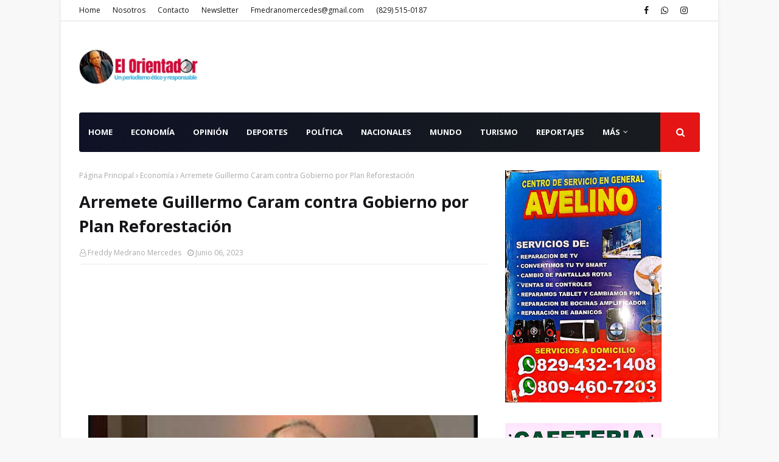

--- FILE ---
content_type: text/html; charset=utf-8
request_url: https://www.google.com/recaptcha/api2/aframe
body_size: 266
content:
<!DOCTYPE HTML><html><head><meta http-equiv="content-type" content="text/html; charset=UTF-8"></head><body><script nonce="4gfo9e04Ed89MFyRmX-g-A">/** Anti-fraud and anti-abuse applications only. See google.com/recaptcha */ try{var clients={'sodar':'https://pagead2.googlesyndication.com/pagead/sodar?'};window.addEventListener("message",function(a){try{if(a.source===window.parent){var b=JSON.parse(a.data);var c=clients[b['id']];if(c){var d=document.createElement('img');d.src=c+b['params']+'&rc='+(localStorage.getItem("rc::a")?sessionStorage.getItem("rc::b"):"");window.document.body.appendChild(d);sessionStorage.setItem("rc::e",parseInt(sessionStorage.getItem("rc::e")||0)+1);localStorage.setItem("rc::h",'1769024868513');}}}catch(b){}});window.parent.postMessage("_grecaptcha_ready", "*");}catch(b){}</script></body></html>

--- FILE ---
content_type: text/javascript; charset=UTF-8
request_url: https://www.elorientadorrd.com/feeds/posts/default?max-results=3&start-index=2&alt=json-in-script&callback=jQuery112408165896265373198_1769024863509&_=1769024863510
body_size: 6743
content:
// API callback
jQuery112408165896265373198_1769024863509({"version":"1.0","encoding":"UTF-8","feed":{"xmlns":"http://www.w3.org/2005/Atom","xmlns$openSearch":"http://a9.com/-/spec/opensearchrss/1.0/","xmlns$blogger":"http://schemas.google.com/blogger/2008","xmlns$georss":"http://www.georss.org/georss","xmlns$gd":"http://schemas.google.com/g/2005","xmlns$thr":"http://purl.org/syndication/thread/1.0","id":{"$t":"tag:blogger.com,1999:blog-4056928388646013393"},"updated":{"$t":"2026-01-18T15:51:42.728-08:00"},"category":[{"term":"Nacionales"},{"term":"Política"},{"term":"Economía"},{"term":"Justicia"},{"term":"Deportes"},{"term":"Entretenimiento"},{"term":"Internacionales"},{"term":"Opinión"},{"term":"Economia"},{"term":"COVID-19"},{"term":"Notas de Interés"},{"term":"Turismo"},{"term":"Nacional"},{"term":"Mundo"},{"term":"´POLÍTICA"},{"term":"POLITICA"},{"term":"País"},{"term":"DE INTERÉS"},{"term":"Reportajes"},{"term":"Diplomacia"},{"term":"Reportaje"},{"term":"Internacional"},{"term":"Economìa"},{"term":"REPORTAJE DE CERCA"},{"term":"NOTAS DE INTERES"},{"term":"Polìtica"},{"term":"Salud"},{"term":"Gobierno"},{"term":"Aborto"},{"term":"Agropecuaria"},{"term":"Tragedia"},{"term":"Energía"},{"term":"NACIOALES"},{"term":"Inmigración"},{"term":"Luctuosa"},{"term":"POLÍITICA"},{"term":"Video"},{"term":"DE INTERES"},{"term":"Farándula"},{"term":"Policía"},{"term":"Transparencia"},{"term":"iINTERNACIONALES"},{"term":"Casa Blanca"},{"term":"Cine"},{"term":"Covid19"},{"term":"ECIONOMÍA"},{"term":"ECONÓMICAS"},{"term":"Luis Abinader"},{"term":"NACIOANLES"},{"term":"Tránsito"},{"term":"Corrupción"},{"term":"Delincuencia"},{"term":"ECONOIMÍA"},{"term":"ECONOMÍA:"},{"term":"Económica"},{"term":"Educación"},{"term":"Erario"},{"term":"Industria"},{"term":"NACIONALES."},{"term":"NOTAS DE INTE´RÉS"},{"term":"POLÍÍTICA"},{"term":"Seguridad Social"},{"term":"Agropecuria"},{"term":"Agua"},{"term":"COVID-10"},{"term":"Castrense"},{"term":"Civismo"},{"term":"ECOMOMÍA"},{"term":"ECONOMICAS"},{"term":"ECONOMIÍA"},{"term":"ECONOM{IA"},{"term":"Ecología"},{"term":"Economía."},{"term":"Escándalo"},{"term":"Estudiantil"},{"term":"Falsificación"},{"term":"Frontera"},{"term":"Haití"},{"term":"Homicidio"},{"term":"INTERNACIOALES"},{"term":"Inversión"},{"term":"Inversión pública"},{"term":"JUSTCIA"},{"term":"JUSTICA"},{"term":"Migración"},{"term":"NOTA DE INTERÉS"},{"term":"Nacioanales"},{"term":"POL[ITICA"},{"term":"POL{ITICA"},{"term":"POLÍICA"},{"term":"Policiales"},{"term":"Politíca"},{"term":"PÓLÍTICA"},{"term":"Sociedad"},{"term":"l"},{"term":"vacunación"},{"term":"."},{"term":"Abuso sexual"},{"term":"Accidente aéreo"},{"term":"Acida discusión"},{"term":"Alcohol"},{"term":"Alimentos"},{"term":"Ambiente Social"},{"term":"Andrés Navarro"},{"term":"Anthony Hopkins"},{"term":"Análisis"},{"term":"Asistencia"},{"term":"Ataque"},{"term":"Bonao"},{"term":"Bávaro"},{"term":"CVOID-19"},{"term":"Celso Marranzini"},{"term":"Congreso el 27  de febrero"},{"term":"Constanceros"},{"term":"Contrabando"},{"term":"Cultura"},{"term":"Código Penal"},{"term":"DE  INTERÈS"},{"term":"DE  INTERÉS"},{"term":"DEDPORTES"},{"term":"DESTINOS"},{"term":"Danilo Medina"},{"term":"Desarme"},{"term":"Designación"},{"term":"Diversión"},{"term":"EC0NOMÍA"},{"term":"ECIBINPUAM"},{"term":"ECNOMÍA"},{"term":"ECONNÓMÍA"},{"term":"ECONOM+IA"},{"term":"ECONOMIIA"},{"term":"ECONOMIÁ"},{"term":"ECONOM{ÍA"},{"term":"ECONOMÍAS"},{"term":"ECONÓMMICAS"},{"term":"ECOONOMÍA"},{"term":"EE.UU."},{"term":"ENTETENIMIENTO"},{"term":"ENTRETENIMIENTO Y CULTURA"},{"term":"EXCLUSIVA"},{"term":"Economnía"},{"term":"Elecciones"},{"term":"Elecciones Perú"},{"term":"Empresario"},{"term":"Entretebunuebti"},{"term":"Estados Unidos"},{"term":"Farárandula"},{"term":"Faña"},{"term":"Finanzas"},{"term":"Gestión Pública"},{"term":"Gobierno dominicano"},{"term":"Historia"},{"term":"Homenaje"},{"term":"INTENACIONAL."},{"term":"INTENACIONALES"},{"term":"INTERACIONAL"},{"term":"INTERNACIONJALES"},{"term":"Impuestos"},{"term":"Inmobiliaria Pedralbles"},{"term":"Inundaciones"},{"term":"Invasión"},{"term":"Invasores"},{"term":"Investigación"},{"term":"Irak"},{"term":"Isela Vega"},{"term":"JUDICIALES"},{"term":"JUSTTICA"},{"term":"JUTISICIA"},{"term":"Johnny Ventura"},{"term":"Jornada Nacional de Vacunación"},{"term":"Juan TH"},{"term":"Justicias"},{"term":"Leonel Fernández"},{"term":"Locutor Ramón Aníbal Ramos"},{"term":"Marítima"},{"term":"Medicina"},{"term":"Medio Ambiente"},{"term":"Migraciión"},{"term":"Miguel Sanz Jiminián"},{"term":"NACIOANELS"},{"term":"NACIOANLES."},{"term":"NACIONAELS"},{"term":"NACIONAES"},{"term":"NACONALES"},{"term":"NANCIONAL"},{"term":"NOTAS DE INTRES"},{"term":"NOTÁS DE INTERÉS"},{"term":"Naqcionales"},{"term":"Narcotráfico"},{"term":"Notas de interés."},{"term":"OMT"},{"term":"OPÌNIÓN"},{"term":"Obras Públicas"},{"term":"POLITÌCA"},{"term":"POLTÍTICA"},{"term":"POLÍTCA"},{"term":"POLÍTICIA"},{"term":"POLÍTICO"},{"term":"POLÍTICOS"},{"term":"POLÍTÍCA"},{"term":"Papa Francisco"},{"term":"Pedro Botello"},{"term":"Policía Nacional"},{"term":"Poltica"},{"term":"Prostitución"},{"term":"REOIRTAJE DE CERCA"},{"term":"REPORAJE"},{"term":"REPORJAES"},{"term":"Radio"},{"term":"Rafael Paz"},{"term":"Raquel Arbaje"},{"term":"Reclamo"},{"term":"Reclamos"},{"term":"Reelección"},{"term":"Reforma PN"},{"term":"Religión"},{"term":"Reportaje Especial"},{"term":"Sismo"},{"term":"Social"},{"term":"Suceso"},{"term":"Tecnología"},{"term":"Titulación"},{"term":"Transporte"},{"term":"Urbanismo"},{"term":"Yankees de Nueva York"},{"term":"Zurab Pololikashvili"},{"term":"accidente"},{"term":"agricultura"},{"term":"atracador"},{"term":"colmadones"},{"term":"hacendado"},{"term":"indotel"},{"term":"jJUSTICIA"},{"term":"militares"},{"term":"r"},{"term":"reformista"},{"term":"vacunar"},{"term":"|"}],"title":{"type":"text","$t":"El Orientador"},"subtitle":{"type":"html","$t":"Un periodismo ético y responsable"},"link":[{"rel":"http://schemas.google.com/g/2005#feed","type":"application/atom+xml","href":"https:\/\/www.elorientadorrd.com\/feeds\/posts\/default"},{"rel":"self","type":"application/atom+xml","href":"https:\/\/www.blogger.com\/feeds\/4056928388646013393\/posts\/default?alt=json-in-script\u0026start-index=2\u0026max-results=3"},{"rel":"alternate","type":"text/html","href":"https:\/\/www.elorientadorrd.com\/"},{"rel":"hub","href":"http://pubsubhubbub.appspot.com/"},{"rel":"previous","type":"application/atom+xml","href":"https:\/\/www.blogger.com\/feeds\/4056928388646013393\/posts\/default?alt=json-in-script\u0026start-index=1\u0026max-results=3"},{"rel":"next","type":"application/atom+xml","href":"https:\/\/www.blogger.com\/feeds\/4056928388646013393\/posts\/default?alt=json-in-script\u0026start-index=5\u0026max-results=3"}],"author":[{"name":{"$t":"Freddy Medrano Mercedes"},"uri":{"$t":"http:\/\/www.blogger.com\/profile\/05388525186098050126"},"email":{"$t":"noreply@blogger.com"},"gd$image":{"rel":"http://schemas.google.com/g/2005#thumbnail","width":"28","height":"32","src":"\/\/blogger.googleusercontent.com\/img\/b\/R29vZ2xl\/AVvXsEj47nOhaAKrm-An-w14NuWjUu7bumMBAwteFjgLqiJjINcL4aW2gM35pWBzqSzUXHqu0nAYwW4h2LPKExlMNceOX4IqUlHQPJf1eiRv4mPoxJZDHM4kxWdXkqqAGcO2y0Q\/s113\/47181750_2369409019796076_7288719398649462784_o.jpg"}}],"generator":{"version":"7.00","uri":"http://www.blogger.com","$t":"Blogger"},"openSearch$totalResults":{"$t":"4767"},"openSearch$startIndex":{"$t":"2"},"openSearch$itemsPerPage":{"$t":"3"},"entry":[{"id":{"$t":"tag:blogger.com,1999:blog-4056928388646013393.post-4691554119652122313"},"published":{"$t":"2026-01-14T14:29:00.000-08:00"},"updated":{"$t":"2026-01-14T15:27:44.252-08:00"},"category":[{"scheme":"http://www.blogger.com/atom/ns#","term":"Justicia"}],"title":{"type":"text","$t":"Ordenan prisión contra un sacerdote por obstruir justicia en El Seibo"},"content":{"type":"html","$t":"\u003Cp\u003E\u0026nbsp;\u003C\/p\u003E\u003Cdiv class=\"separator\" style=\"clear: both; text-align: center;\"\u003E\u003Ca href=\"https:\/\/blogger.googleusercontent.com\/img\/b\/R29vZ2xl\/AVvXsEjzKHEnn_Yks8Bec-I2AayxrQ5HV2-dcV2az8VwMMdqCBMvtjuHCSe-Ud77qAr80YnifKacuAuY0tXSwgpHvKkGLC3l1PFcGjimlS57Q58DsZcHlrlcBxM9wt2-n9RrEovosOlj1SslXzEnmOx7fUTPiI0c4DEzleFMC8Fk76WAhHOE75joDNHX4gbGUrE\/s1318\/cura.jpeg\" style=\"margin-left: 1em; margin-right: 1em;\"\u003E\u003Cimg border=\"0\" data-original-height=\"1318\" data-original-width=\"739\" height=\"640\" src=\"https:\/\/blogger.googleusercontent.com\/img\/b\/R29vZ2xl\/AVvXsEjzKHEnn_Yks8Bec-I2AayxrQ5HV2-dcV2az8VwMMdqCBMvtjuHCSe-Ud77qAr80YnifKacuAuY0tXSwgpHvKkGLC3l1PFcGjimlS57Q58DsZcHlrlcBxM9wt2-n9RrEovosOlj1SslXzEnmOx7fUTPiI0c4DEzleFMC8Fk76WAhHOE75joDNHX4gbGUrE\/w358-h640\/cura.jpeg\" width=\"358\" \/\u003E\u003C\/a\u003E\u003C\/div\u003E\u003Cb\u003E\u003Ci\u003E\u003Cspan style=\"color: red; font-family: trebuchet; font-size: medium;\"\u003E👉👉El sacerdote de origen español, Miguel Ángel Grullon, cuando era conducido al destacamento policial de El Seibo\u003C\/span\u003E\u003C\/i\u003E\u003C\/b\u003E.\u003Cp\u003E\u003C\/p\u003E\u003Cp\u003E\u003Cbr \/\u003E\u003C\/p\u003E\u003Cp class=\"MsoNormal\" style=\"text-align: justify;\"\u003E\u003Cb style=\"mso-bidi-font-weight: normal;\"\u003E\u003Ci style=\"mso-bidi-font-style: normal;\"\u003E\u003Cspan style=\"line-height: 107%;\"\u003E\u003Cspan style=\"font-family: georgia; font-size: large;\"\u003E\u003Cspan style=\"color: red;\"\u003ERedacción\nFreddy Medrano\u003C\/span\u003E\u003Co:p\u003E\u003C\/o:p\u003E\u003C\/span\u003E\u003C\/span\u003E\u003C\/i\u003E\u003C\/b\u003E\u003C\/p\u003E\n\n\u003Cp class=\"MsoNormal\" style=\"text-align: justify;\"\u003E\u003Cb style=\"mso-bidi-font-weight: normal;\"\u003E\u003Ci style=\"mso-bidi-font-style: normal;\"\u003E\u003Cspan style=\"line-height: 107%;\"\u003E\u003Cspan style=\"font-family: georgia; font-size: large;\"\u003EEDITOR\nEN JEFE\u003Co:p\u003E\u003C\/o:p\u003E\u003C\/span\u003E\u003C\/span\u003E\u003C\/i\u003E\u003C\/b\u003E\u003C\/p\u003E\n\n\u003Cp class=\"MsoNormal\" style=\"text-align: justify;\"\u003E\u003Cb style=\"mso-bidi-font-weight: normal;\"\u003E\u003Ci style=\"mso-bidi-font-style: normal;\"\u003E\u003Cspan style=\"line-height: 107%;\"\u003E\u003Cspan style=\"font-family: georgia; font-size: large;\"\u003E\u003Ca href=\"mailto:fmedranomercedes@gmail.com\"\u003Efmedranomercedes@gmail.com\u003C\/a\u003E\u003Co:p\u003E\u003C\/o:p\u003E\u003C\/span\u003E\u003C\/span\u003E\u003C\/i\u003E\u003C\/b\u003E\u003C\/p\u003E\n\n\u003Cp class=\"MsoNormal\" style=\"text-align: justify;\"\u003E\u003Cspan style=\"font-family: georgia; font-size: large;\"\u003E\u003Cb style=\"mso-bidi-font-weight: normal;\"\u003E\u003Ci style=\"mso-bidi-font-style: normal;\"\u003E\u003Cspan style=\"line-height: 107%;\"\u003ESANTO\nDOMINGO, República Dominicana\u003C\/span\u003E\u003C\/i\u003E\u003C\/b\u003E\u003Cspan style=\"line-height: 107%;\"\u003E.- Las autoridades del Ministerio\nPúblico del municipio de El Seibo ordenaron prisión contra un sacerdote que se\nopuso a un desalojo coordinado por la fuerza pública y la Policía Nacional.\u003Co:p\u003E\u003C\/o:p\u003E\u003C\/span\u003E\u003C\/span\u003E\u003C\/p\u003E\n\n\u003Cp class=\"MsoNormal\" style=\"text-align: justify;\"\u003E\u003Cspan style=\"line-height: 107%;\"\u003E\u003Cspan style=\"font-family: georgia; font-size: large;\"\u003EEl sacerdote \u003Cb style=\"mso-bidi-font-weight: normal;\"\u003E\u003Ci style=\"mso-bidi-font-style: normal;\"\u003EMiguel Ángel Grullón\u003C\/i\u003E\u003C\/b\u003E, de origen español,\nfue detenido por desafiar a la autoridad que procedía a un desalojo de una\nfamilia que llevaba 35 años residiendo en una vivienda en la calle \u003Cb style=\"mso-bidi-font-weight: normal;\"\u003E\u003Ci style=\"mso-bidi-font-style: normal;\"\u003ERandolfo\nBobadilla\u003C\/i\u003E\u003C\/b\u003E, en el sector Mirador Sur, de El Seibo. El religioso acudió\nal lugar tras ser llamado por los afectados.\u003Co:p\u003E\u003C\/o:p\u003E\u003C\/span\u003E\u003C\/span\u003E\u003C\/p\u003E\n\n\u003Cp class=\"MsoNormal\" style=\"text-align: justify;\"\u003E\u003Cspan style=\"line-height: 107%;\"\u003E\u003Cspan style=\"font-family: georgia; font-size: large;\"\u003EEl apresamiento del religioso fue ordenado por el fiscal \u003Cb style=\"mso-bidi-font-weight: normal;\"\u003E\u003Ci style=\"mso-bidi-font-style: normal;\"\u003ERaúl\nCedano.\u003Co:p\u003E\u003C\/o:p\u003E\u003C\/i\u003E\u003C\/b\u003E\u003C\/span\u003E\u003C\/span\u003E\u003C\/p\u003E\n\n\u003Cp class=\"MsoNormal\" style=\"text-align: justify;\"\u003E\u003Cspan style=\"line-height: 107%;\"\u003E\u003Cspan style=\"font-family: georgia; font-size: large;\"\u003EResidentes en el municipio de El Seibo deploraron que el\nsacerdote Grullón desafiara a las autoridades en un desalojo llevado a cabo por\nagentes policiales.\u003Co:p\u003E\u003C\/o:p\u003E\u003C\/span\u003E\u003C\/span\u003E\u003C\/p\u003E\n\n\u003Cp class=\"MsoNormal\" style=\"text-align: justify;\"\u003E\u003Cspan style=\"font-family: georgia; font-size: large;\"\u003E\u003Cb style=\"mso-bidi-font-weight: normal;\"\u003E\u003Ci style=\"mso-bidi-font-style: normal;\"\u003E\u003Cspan style=\"line-height: 107%;\"\u003E“Una\ncura no puede estar por encima de la ley y tampoco puede impedir que las\nautoridades cumplan con su trabajo”,\u003C\/span\u003E\u003C\/i\u003E\u003C\/b\u003E\u003Cspan style=\"line-height: 107%;\"\u003E dijo uno de los vecinos.\u003Co:p\u003E\u003C\/o:p\u003E\u003C\/span\u003E\u003C\/span\u003E\u003C\/p\u003E\n\n\u003Cp class=\"MsoNormal\" style=\"text-align: justify;\"\u003E\u003Cspan style=\"line-height: 107%;\"\u003E\u003Cspan style=\"font-family: georgia; font-size: large;\"\u003ESegún informes, Grullón fue puesto en libertad en el\ncuartel policial de El Seibo.\u003C\/span\u003E\u003C\/span\u003E\u003Cspan face=\"\u0026quot;Arial\u0026quot;,sans-serif\" style=\"font-size: 26pt; line-height: 107%;\"\u003E\u003Co:p\u003E\u003C\/o:p\u003E\u003C\/span\u003E\u003C\/p\u003E"},"link":[{"rel":"replies","type":"application/atom+xml","href":"https:\/\/www.elorientadorrd.com\/feeds\/4691554119652122313\/comments\/default","title":"Comentarios de la entrada"},{"rel":"replies","type":"text/html","href":"https:\/\/www.elorientadorrd.com\/2026\/01\/ordenan-prision-contra-un-sacerdote-por.html#comment-form","title":"0 Comentarios"},{"rel":"edit","type":"application/atom+xml","href":"https:\/\/www.blogger.com\/feeds\/4056928388646013393\/posts\/default\/4691554119652122313"},{"rel":"self","type":"application/atom+xml","href":"https:\/\/www.blogger.com\/feeds\/4056928388646013393\/posts\/default\/4691554119652122313"},{"rel":"alternate","type":"text/html","href":"https:\/\/www.elorientadorrd.com\/2026\/01\/ordenan-prision-contra-un-sacerdote-por.html","title":"Ordenan prisión contra un sacerdote por obstruir justicia en El Seibo"}],"author":[{"name":{"$t":"Freddy Medrano Mercedes"},"uri":{"$t":"http:\/\/www.blogger.com\/profile\/05388525186098050126"},"email":{"$t":"noreply@blogger.com"},"gd$image":{"rel":"http://schemas.google.com/g/2005#thumbnail","width":"28","height":"32","src":"\/\/blogger.googleusercontent.com\/img\/b\/R29vZ2xl\/AVvXsEj47nOhaAKrm-An-w14NuWjUu7bumMBAwteFjgLqiJjINcL4aW2gM35pWBzqSzUXHqu0nAYwW4h2LPKExlMNceOX4IqUlHQPJf1eiRv4mPoxJZDHM4kxWdXkqqAGcO2y0Q\/s113\/47181750_2369409019796076_7288719398649462784_o.jpg"}}],"media$thumbnail":{"xmlns$media":"http://search.yahoo.com/mrss/","url":"https:\/\/blogger.googleusercontent.com\/img\/b\/R29vZ2xl\/AVvXsEjzKHEnn_Yks8Bec-I2AayxrQ5HV2-dcV2az8VwMMdqCBMvtjuHCSe-Ud77qAr80YnifKacuAuY0tXSwgpHvKkGLC3l1PFcGjimlS57Q58DsZcHlrlcBxM9wt2-n9RrEovosOlj1SslXzEnmOx7fUTPiI0c4DEzleFMC8Fk76WAhHOE75joDNHX4gbGUrE\/s72-w358-h640-c\/cura.jpeg","height":"72","width":"72"},"thr$total":{"$t":"0"}},{"id":{"$t":"tag:blogger.com,1999:blog-4056928388646013393.post-3803998739103314711"},"published":{"$t":"2026-01-14T08:35:00.000-08:00"},"updated":{"$t":"2026-01-14T08:53:53.756-08:00"},"category":[{"scheme":"http://www.blogger.com/atom/ns#","term":"Justicia"}],"title":{"type":"text","$t":"4 mil privados de libertad rehabilitan cuencas hidrográficas y reparan iglesias y parques en toda RD"},"content":{"type":"html","$t":"\u003Cp style=\"text-align: justify;\"\u003E\u003Cspan style=\"font-family: georgia; font-size: large;\"\u003E\u0026nbsp;\u003C\/span\u003E\u003C\/p\u003E\u003Cdiv class=\"separator\" style=\"clear: both; text-align: center;\"\u003E\u003Cspan style=\"font-family: georgia; font-size: large;\"\u003E\u003Ca href=\"https:\/\/blogger.googleusercontent.com\/img\/b\/R29vZ2xl\/AVvXsEgJv8dRdu0qvWLaDm2fwyHMDk1toRGITdVJcwMvpjWFeHEklJot7cLL9-GSWzYibSUR7mG3GRrgC37UGd2qXmcmUQNviUI6WWyFiUhWaMeFt827xNvyxM7Y4L2udtNsYO1m4FL9XgrAENfgoeQlJlm-r8CKXQ2tqXpNwN92sdCTHRJq8pySeFTsos6xFR8\/s1138\/roberto.png\" style=\"margin-left: 1em; margin-right: 1em;\"\u003E\u003Cimg border=\"0\" data-original-height=\"832\" data-original-width=\"1138\" height=\"468\" src=\"https:\/\/blogger.googleusercontent.com\/img\/b\/R29vZ2xl\/AVvXsEgJv8dRdu0qvWLaDm2fwyHMDk1toRGITdVJcwMvpjWFeHEklJot7cLL9-GSWzYibSUR7mG3GRrgC37UGd2qXmcmUQNviUI6WWyFiUhWaMeFt827xNvyxM7Y4L2udtNsYO1m4FL9XgrAENfgoeQlJlm-r8CKXQ2tqXpNwN92sdCTHRJq8pySeFTsos6xFR8\/w640-h468\/roberto.png\" width=\"640\" \/\u003E\u003C\/a\u003E\u003C\/span\u003E\u003C\/div\u003E\u003Cp\u003E\u003C\/p\u003E\u003Cp style=\"text-align: justify;\"\u003E\u003Cb\u003E\u003Ci\u003E\u003Cspan style=\"color: red; font-family: georgia; font-size: medium;\"\u003ERoberto Santana.\u003C\/span\u003E\u003C\/i\u003E\u003C\/b\u003E\u003C\/p\u003E\u003Cp style=\"text-align: justify;\"\u003E\u003Cspan style=\"color: #2b00fe; font-family: georgia; font-size: x-large;\"\u003ERedacción Freddy Medrano\u003C\/span\u003E\u003C\/p\u003E\n\n\u003Cp class=\"MsoNormal\" style=\"text-align: justify;\"\u003E\u003Cspan style=\"line-height: 107%;\"\u003E\u003Cspan style=\"color: red; font-family: georgia; font-size: large;\"\u003EEDITOR EN JEFE\u003Co:p\u003E\u003C\/o:p\u003E\u003C\/span\u003E\u003C\/span\u003E\u003C\/p\u003E\n\n\u003Cp class=\"MsoNormal\" style=\"text-align: justify;\"\u003E\u003Cspan style=\"line-height: 107%;\"\u003E\u003Cspan style=\"font-family: georgia; font-size: large;\"\u003E\u003Ca href=\"mailto:fmedranomercedes@gmail.com\"\u003E\u003Cspan style=\"color: red;\"\u003Efmedranomercedes@gmail.com\u003C\/span\u003E\u003C\/a\u003E\u003Co:p\u003E\u003C\/o:p\u003E\u003C\/span\u003E\u003C\/span\u003E\u003C\/p\u003E\n\n\u003Cp class=\"MsoNormal\" style=\"text-align: justify;\"\u003E\u003Cspan style=\"line-height: 107%;\"\u003E\u003Cspan style=\"font-family: georgia; font-size: large;\"\u003E\u003Cb\u003E\u003Ci\u003ESANTO DOMINGO, República Dominicana\u003C\/i\u003E\u003C\/b\u003E.- Unos 4 mil privados\nde libertad, dentro del nuevo modelo penitenciario, han sido incorporados a\nlabores de reforestación de cuencas acuíferas y la ejecución de obras\ncomunitarias como la construcción de iglesias y parques en todo el país.\u003Co:p\u003E\u003C\/o:p\u003E\u003C\/span\u003E\u003C\/span\u003E\u003C\/p\u003E\n\n\u003Cp class=\"MsoNormal\" style=\"text-align: justify;\"\u003E\u003Cspan style=\"line-height: 107%;\"\u003E\u003Cspan style=\"font-family: georgia; font-size: large;\"\u003EAsí lo reveló \u003Cb\u003E\u003Ci\u003E\u003Cspan style=\"color: red;\"\u003Eeste miércoles \u003C\/span\u003E\u003C\/i\u003E\u003C\/b\u003Eel director de la Oficina de Servicios Penitenciarios\ny Correccionales, \u003Cb style=\"mso-bidi-font-weight: normal;\"\u003E\u003Ci style=\"mso-bidi-font-style: normal;\"\u003ERoberto Santana\u003C\/i\u003E\u003C\/b\u003E.\u003Co:p\u003E\u003C\/o:p\u003E\u003C\/span\u003E\u003C\/span\u003E\u003C\/p\u003E\n\n\u003Cp class=\"MsoNormal\" style=\"text-align: justify;\"\u003E\u003Cspan style=\"line-height: 107%;\"\u003E\u003Cspan style=\"font-family: georgia; font-size: large;\"\u003EAl responder preguntas del ingeniero \u003Cb style=\"mso-bidi-font-weight: normal;\"\u003E\u003Ci style=\"mso-bidi-font-style: normal;\"\u003ERamón Núñez Ramírez y Jacqueline\nMorel,\u003C\/i\u003E\u003C\/b\u003E en el programa \u003Cb style=\"mso-bidi-font-weight: normal;\"\u003E\u003Ci style=\"mso-bidi-font-style: normal;\"\u003ETelematutino 11\u003C\/i\u003E\u003C\/b\u003E, que se origina en \u003Cb style=\"mso-bidi-font-weight: normal;\"\u003E\u003Ci style=\"mso-bidi-font-style: normal;\"\u003ETelesistema\ncanal\u003C\/i\u003E\u003C\/b\u003E 11, el funcionario explicó que los privados de libertad que\nparticipan en ese programa son los que han cumplido el proceso de medio libre.\u003Co:p\u003E\u003C\/o:p\u003E\u003C\/span\u003E\u003C\/span\u003E\u003C\/p\u003E\n\n\u003Cp class=\"MsoNormal\" style=\"text-align: justify;\"\u003E\u003Cspan style=\"font-family: georgia; font-size: large;\"\u003E\u003Cb style=\"mso-bidi-font-weight: normal;\"\u003E\u003Ci style=\"mso-bidi-font-style: normal;\"\u003E\u003Cspan style=\"line-height: 107%;\"\u003E“Después\nque los privados de libertad reciben los programas de rehabilitación, los\nsacamos a las calles\u003C\/span\u003E\u003C\/i\u003E\u003C\/b\u003E\u003Cspan style=\"line-height: 107%;\"\u003E”, precisó.\u003Co:p\u003E\u003C\/o:p\u003E\u003C\/span\u003E\u003C\/span\u003E\u003C\/p\u003E\n\n\u003Cp class=\"MsoNormal\" style=\"text-align: justify;\"\u003E\u003Cspan style=\"line-height: 107%;\"\u003E\u003Cspan style=\"font-family: georgia; font-size: large;\"\u003ESantana explicó que los privados de libertad que salen a\nlas calles cuentan con una autorización del juez de la ejecución de la pena.\u003Co:p\u003E\u003C\/o:p\u003E\u003C\/span\u003E\u003C\/span\u003E\u003C\/p\u003E\n\n\u003Cp class=\"MsoNormal\" style=\"text-align: justify;\"\u003E\u003Cspan style=\"line-height: 107%;\"\u003E\u003Cspan style=\"font-family: georgia; font-size: large;\"\u003EIndicó que en cada provincia donde hay cuencas hidrográficas\nlos que pertenecen al nuevo régimen penitenciario \u003Cb style=\"mso-bidi-font-weight: normal;\"\u003E\u003Ci style=\"mso-bidi-font-style: normal;\"\u003E“tienen que pasarse una semana\ntrabajando en las cuencas acuíferas”.\u003C\/i\u003E\u003C\/b\u003E\u003Co:p\u003E\u003C\/o:p\u003E\u003C\/span\u003E\u003C\/span\u003E\u003C\/p\u003E\n\n\u003Cp class=\"MsoNormal\" style=\"text-align: justify;\"\u003E\u003Cspan style=\"line-height: 107%;\"\u003E\u003Cspan style=\"font-family: georgia; font-size: large;\"\u003EManifestó que esos operativos se hacen en grupos de 300 que\nse incorporan a rehabilitar las zonas donde nacen los ríos.\u003Co:p\u003E\u003C\/o:p\u003E\u003C\/span\u003E\u003C\/span\u003E\u003C\/p\u003E\n\n\u003Cp class=\"MsoNormal\" style=\"text-align: justify;\"\u003E\u003Cspan style=\"line-height: 107%;\"\u003E\u003Cspan style=\"font-family: georgia; font-size: large;\"\u003ESantana aseguró que en un programa junto a la Oficina de\nDesarrollo de la Comunidad (ODC) \u003Cb style=\"mso-bidi-font-weight: normal;\"\u003E\u003Ci style=\"mso-bidi-font-style: normal;\"\u003E“estamos en este momento operando brigadas\nde carpinteros, plomeros, electricista y albañiles reparando casas en zonas\nvulnerables”.\u003C\/i\u003E\u003C\/b\u003E\u003Co:p\u003E\u003C\/o:p\u003E\u003C\/span\u003E\u003C\/span\u003E\u003C\/p\u003E\n\n\u003Cp class=\"MsoNormal\" style=\"text-align: justify;\"\u003E\u003Cspan style=\"line-height: 107%;\"\u003E\u003Cspan style=\"font-family: georgia; font-size: large;\"\u003EDijo que de igual manera existe un acuerdo con la Federación\nDominicana de Municipios (FEDOMU) para la reparación de iglesias, parques y\ncañadas.\u003Co:p\u003E\u003C\/o:p\u003E\u003C\/span\u003E\u003C\/span\u003E\u003C\/p\u003E\n\n\u003Cp class=\"MsoNormal\" style=\"text-align: justify;\"\u003E\u003Cb style=\"mso-bidi-font-weight: normal;\"\u003E\u003Ci style=\"mso-bidi-font-style: normal;\"\u003E\u003Cspan style=\"line-height: 107%;\"\u003E\u003Cspan style=\"font-family: georgia; font-size: large;\"\u003E\u003Cspan style=\"color: red;\"\u003E👇👇Tribunales\u003C\/span\u003E\u003Co:p\u003E\u003C\/o:p\u003E\u003C\/span\u003E\u003C\/span\u003E\u003C\/i\u003E\u003C\/b\u003E\u003C\/p\u003E\n\n\u003Cp class=\"MsoNormal\" style=\"text-align: justify;\"\u003E\u003Cspan style=\"line-height: 107%;\"\u003E\u003Cspan style=\"font-family: georgia; font-size: large;\"\u003EEl director de la Oficina de Servicios Penitenciarios y\nCorreccionales anunció que la Suprema Corte de Justicia (JSC) instalará un\ntribunal en la nueva cárcel de Las Parras, en el municipio de Guerra.\u003Co:p\u003E\u003C\/o:p\u003E\u003C\/span\u003E\u003C\/span\u003E\u003C\/p\u003E\n\n\u003Cp class=\"MsoNormal\" style=\"text-align: justify;\"\u003E\u003Cspan style=\"line-height: 107%;\"\u003E\u003Cspan style=\"font-family: georgia; font-size: large;\"\u003ESantana dijo que en otras provincias se instalarán\ntribunales en las cárceles, y citó los casos de La Vega y Najayo.\u003C\/span\u003E\u003Cspan face=\"Arial, sans-serif\" style=\"font-size: 18pt;\"\u003E\u003Co:p\u003E\u003C\/o:p\u003E\u003C\/span\u003E\u003C\/span\u003E\u003C\/p\u003E"},"link":[{"rel":"replies","type":"application/atom+xml","href":"https:\/\/www.elorientadorrd.com\/feeds\/3803998739103314711\/comments\/default","title":"Comentarios de la entrada"},{"rel":"replies","type":"text/html","href":"https:\/\/www.elorientadorrd.com\/2026\/01\/4-mil-privados-de-libertad-rehabilitan.html#comment-form","title":"0 Comentarios"},{"rel":"edit","type":"application/atom+xml","href":"https:\/\/www.blogger.com\/feeds\/4056928388646013393\/posts\/default\/3803998739103314711"},{"rel":"self","type":"application/atom+xml","href":"https:\/\/www.blogger.com\/feeds\/4056928388646013393\/posts\/default\/3803998739103314711"},{"rel":"alternate","type":"text/html","href":"https:\/\/www.elorientadorrd.com\/2026\/01\/4-mil-privados-de-libertad-rehabilitan.html","title":"4 mil privados de libertad rehabilitan cuencas hidrográficas y reparan iglesias y parques en toda RD"}],"author":[{"name":{"$t":"Freddy Medrano Mercedes"},"uri":{"$t":"http:\/\/www.blogger.com\/profile\/05388525186098050126"},"email":{"$t":"noreply@blogger.com"},"gd$image":{"rel":"http://schemas.google.com/g/2005#thumbnail","width":"28","height":"32","src":"\/\/blogger.googleusercontent.com\/img\/b\/R29vZ2xl\/AVvXsEj47nOhaAKrm-An-w14NuWjUu7bumMBAwteFjgLqiJjINcL4aW2gM35pWBzqSzUXHqu0nAYwW4h2LPKExlMNceOX4IqUlHQPJf1eiRv4mPoxJZDHM4kxWdXkqqAGcO2y0Q\/s113\/47181750_2369409019796076_7288719398649462784_o.jpg"}}],"media$thumbnail":{"xmlns$media":"http://search.yahoo.com/mrss/","url":"https:\/\/blogger.googleusercontent.com\/img\/b\/R29vZ2xl\/AVvXsEgJv8dRdu0qvWLaDm2fwyHMDk1toRGITdVJcwMvpjWFeHEklJot7cLL9-GSWzYibSUR7mG3GRrgC37UGd2qXmcmUQNviUI6WWyFiUhWaMeFt827xNvyxM7Y4L2udtNsYO1m4FL9XgrAENfgoeQlJlm-r8CKXQ2tqXpNwN92sdCTHRJq8pySeFTsos6xFR8\/s72-w640-h468-c\/roberto.png","height":"72","width":"72"},"thr$total":{"$t":"0"}},{"id":{"$t":"tag:blogger.com,1999:blog-4056928388646013393.post-6896893037375799811"},"published":{"$t":"2026-01-13T14:46:00.000-08:00"},"updated":{"$t":"2026-01-13T14:47:32.725-08:00"},"category":[{"scheme":"http://www.blogger.com/atom/ns#","term":"Economía"}],"title":{"type":"text","$t":"Ejecutivos GrupoSID reciben presidente Confederación Nacional Unidad Sindical, Rafael-Pepe-Abreu"},"content":{"type":"html","$t":"\u003Cp style=\"text-align: justify;\"\u003E\u003Cspan style=\"font-family: georgia; font-size: large;\"\u003E\u0026nbsp;\u003C\/span\u003E\u003C\/p\u003E\u003Cdiv class=\"separator\" style=\"clear: both; text-align: center;\"\u003E\u003Cspan style=\"font-family: georgia; font-size: large;\"\u003E\u003Ca href=\"https:\/\/blogger.googleusercontent.com\/img\/b\/R29vZ2xl\/AVvXsEjfcbn_wprAuUIOGOUi1tcxifGCFVr8C2Ol16ZGVYPSOEu1kYvIvpdLK5-aZoistbdq0bpWtlQSMF4uWQHi8kemSZ7suw59fLuUr6yqbvuXTOCyR-HNmtnItqj3fGQHUm3_n5K7biBf6icDGujsZu75z97Xc3UQBAjspBhs5CayefDI-ku65oydgT6lzII\/s1280\/LIGI.jpeg\" imageanchor=\"1\" style=\"margin-left: 1em; margin-right: 1em;\"\u003E\u003Cimg border=\"0\" data-original-height=\"1280\" data-original-width=\"960\" height=\"640\" src=\"https:\/\/blogger.googleusercontent.com\/img\/b\/R29vZ2xl\/AVvXsEjfcbn_wprAuUIOGOUi1tcxifGCFVr8C2Ol16ZGVYPSOEu1kYvIvpdLK5-aZoistbdq0bpWtlQSMF4uWQHi8kemSZ7suw59fLuUr6yqbvuXTOCyR-HNmtnItqj3fGQHUm3_n5K7biBf6icDGujsZu75z97Xc3UQBAjspBhs5CayefDI-ku65oydgT6lzII\/w480-h640\/LIGI.jpeg\" width=\"480\" \/\u003E\u003C\/a\u003E\u003C\/span\u003E\u003C\/div\u003E\u003Cp\u003E\u003C\/p\u003E\u003Cp class=\"MsoNormal\" style=\"text-align: justify;\"\u003E\u003Cb\u003E\u003Ci\u003E\u003Cspan style=\"line-height: 107%;\"\u003E\u003Cspan style=\"color: red; font-family: trebuchet; font-size: medium;\"\u003E👉👉La\npresidenta del Grupo Sociedad Industrial Dominicana (GrupoSID), Ligia Bonetti;\nel presidente de la Confederación Nacional de la Unidad Sindical (CNUS), Rafael\nAbreu, y José Miguel Bonetti.\u003C\/span\u003E\u003Cspan style=\"font-family: \u0026quot;Agency FB\u0026quot;, sans-serif; font-size: 18pt;\"\u003E\u003Co:p\u003E\u003C\/o:p\u003E\u003C\/span\u003E\u003C\/span\u003E\u003C\/i\u003E\u003C\/b\u003E\u003C\/p\u003E\u003Cp style=\"text-align: justify;\"\u003E\u003Cbr \/\u003E\u003C\/p\u003E\n\n\u003Cp class=\"MsoNormal\" style=\"text-align: justify;\"\u003E\u003Cspan style=\"line-height: 107%;\"\u003E\u003Cspan style=\"font-family: georgia; font-size: large;\"\u003E\u003Cb\u003E\u003Ci\u003E\u003Cspan style=\"color: #2b00fe;\"\u003ERedacción Freddy Medrano\u003C\/span\u003E\u003C\/i\u003E\u003C\/b\u003E\u003Co:p\u003E\u003C\/o:p\u003E\u003C\/span\u003E\u003C\/span\u003E\u003C\/p\u003E\n\n\u003Cp class=\"MsoNormal\" style=\"text-align: justify;\"\u003E\u003Cspan style=\"line-height: 107%;\"\u003E\u003Cspan style=\"color: red; font-family: georgia; font-size: large;\"\u003E\u003Cb\u003E\u003Ci\u003EEDITOR EN JEFE\u003Co:p\u003E\u003C\/o:p\u003E\u003C\/i\u003E\u003C\/b\u003E\u003C\/span\u003E\u003C\/span\u003E\u003C\/p\u003E\n\n\u003Cp class=\"MsoNormal\" style=\"text-align: justify;\"\u003E\u003Cb\u003E\u003Ci\u003E\u003Cspan style=\"color: red; font-family: georgia; font-size: large;\"\u003E\u003Cspan style=\"line-height: 107%;\"\u003E\u003Ca href=\"mailto:fmedranomercedes@gmail.com\"\u003Ef\u003Cspan style=\"color: red;\"\u003Emedranomercedes@gmail.c\u003C\/span\u003E\u003C\/a\u003E\u003C\/span\u003E\u003Ca href=\"mailto:fmedranomercedes@gmail.com\"\u003E\u003Cspan style=\"color: red;\"\u003Eom\u003C\/span\u003E\u003C\/a\u003E\u003C\/span\u003E\u003C\/i\u003E\u003C\/b\u003E\u003C\/p\u003E\n\n\u003Cp class=\"MsoNormal\" style=\"text-align: justify;\"\u003E\u003Cspan style=\"line-height: 107%;\"\u003E\u003Cspan style=\"font-family: georgia; font-size: large;\"\u003E\u003Cb\u003E\u003Ci\u003ESANTO DOMINGO, República Dominicana.\u003C\/i\u003E\u003C\/b\u003E- Los principales\nejecutivos del \u003Cb style=\"mso-bidi-font-weight: normal;\"\u003E\u003Ci style=\"mso-bidi-font-style: normal;\"\u003EGrupo Sociedad Industrial Dominicana (GrupoSID) \u003C\/i\u003E\u003C\/b\u003Erecibieron \u003Cb\u003E\u003Ci\u003E\u003Cspan style=\"color: red;\"\u003Eeste\nmartes\u003C\/span\u003E\u003C\/i\u003E\u003C\/b\u003E al presidente de la Confederación Nacional de la Unidad Sindical (CUNS),\n\u003Cb style=\"mso-bidi-font-weight: normal;\"\u003E\u003Ci style=\"mso-bidi-font-style: normal;\"\u003ERafael-Pepe-Abreu\u003C\/i\u003E\u003C\/b\u003E,\ncon quien conversaron sobre temas de interés mutuo.\u003Co:p\u003E\u003C\/o:p\u003E\u003C\/span\u003E\u003C\/span\u003E\u003C\/p\u003E\n\n\u003Cp class=\"MsoNormal\" style=\"text-align: justify;\"\u003E\u003Cspan style=\"line-height: 107%;\"\u003E\u003Cspan style=\"font-family: georgia; font-size: large;\"\u003EAsí lo declaró la presidenta ejecutiva del\nGurpoSID,\u003Cspan style=\"mso-spacerun: yes;\"\u003E\u0026nbsp; \u003C\/span\u003E\u003Cb style=\"mso-bidi-font-weight: normal;\"\u003E\u003Ci style=\"mso-bidi-font-style: normal;\"\u003ELigia Bonetti\u003C\/i\u003E\u003C\/b\u003E, en su\ncuenta personal de la red social X.\u003Co:p\u003E\u003C\/o:p\u003E\u003C\/span\u003E\u003C\/span\u003E\u003C\/p\u003E\n\n\u003Cp class=\"MsoNormal\" style=\"text-align: justify;\"\u003E\u003Cspan style=\"line-height: 107%;\"\u003E\u003Cspan style=\"font-family: georgia; font-size: large;\"\u003EEn el encuentro participó además,\u003Cspan style=\"mso-spacerun: yes;\"\u003E\u0026nbsp; \u003C\/span\u003E\u003Cb style=\"mso-bidi-font-weight: normal;\"\u003E\u003Ci style=\"mso-bidi-font-style: normal;\"\u003EJosé Miguel Bonetti\u003C\/i\u003E\u003C\/b\u003E, otro de los\naltos ejecutivos del emporio empresarial de la avenida Máximo Gómez, en el\nDistrito Nacional.\u003Co:p\u003E\u003C\/o:p\u003E\u003C\/span\u003E\u003C\/span\u003E\u003C\/p\u003E\n\n\u003Cp class=\"MsoNormal\" style=\"text-align: justify;\"\u003E\u003Cspan style=\"font-family: georgia; font-size: large;\"\u003E\u003Cb style=\"mso-bidi-font-weight: normal;\"\u003E\u003Ci style=\"mso-bidi-font-style: normal;\"\u003E\u003Cspan style=\"line-height: 107%;\"\u003E“Hoy\nreafirmamos que el diálogo sincero y el cariño genuino construyen confianza”,\u003C\/span\u003E\u003C\/i\u003E\u003C\/b\u003E\u003Cspan style=\"line-height: 107%;\"\u003E\nprecisó la presidenta del GrupoSID.\u003Co:p\u003E\u003C\/o:p\u003E\u003C\/span\u003E\u003C\/span\u003E\u003C\/p\u003E\n\n\u003Cp class=\"MsoNormal\" style=\"text-align: justify;\"\u003E\u003Cspan style=\"line-height: 107%;\"\u003E\u003Cspan style=\"font-family: georgia; font-size: large;\"\u003EIndicó que el encuentro con el líder sindical se llevó\na cabo, \u003Cb style=\"mso-bidi-font-weight: normal;\"\u003E\u003Ci style=\"mso-bidi-font-style: normal;\"\u003E“convencidos de que en MercaSiD las relaciones se cultivan con respeto,\ncercanía y respeto”.\u003Co:p\u003E\u003C\/o:p\u003E\u003C\/i\u003E\u003C\/b\u003E\u003C\/span\u003E\u003C\/span\u003E\u003C\/p\u003E\n\n\u003Cp class=\"MsoNormal\" style=\"text-align: justify;\"\u003E\u003Cspan style=\"line-height: 107%;\"\u003E\u003Cspan style=\"font-family: georgia; font-size: large;\"\u003EBonetti dijo que de ese manera el grupo empresarial\ninicial el 2026\u0026nbsp; \u003Cb\u003E\u003Ci style=\"mso-bidi-font-style: normal;\"\u003E“creando bienestar junto gente\ncomo lo hemos hecho con orgullo”\u003C\/i\u003E\u003C\/b\u003E por más de 85 años.\u003C\/span\u003E\u003Cspan style=\"font-family: Agency FB, sans-serif; font-size: 18pt;\"\u003E\u003Co:p\u003E\u003C\/o:p\u003E\u003C\/span\u003E\u003C\/span\u003E\u003C\/p\u003E"},"link":[{"rel":"replies","type":"application/atom+xml","href":"https:\/\/www.elorientadorrd.com\/feeds\/6896893037375799811\/comments\/default","title":"Comentarios de la entrada"},{"rel":"replies","type":"text/html","href":"https:\/\/www.elorientadorrd.com\/2026\/01\/ejecutivos-gruposid-reciben-presidente.html#comment-form","title":"0 Comentarios"},{"rel":"edit","type":"application/atom+xml","href":"https:\/\/www.blogger.com\/feeds\/4056928388646013393\/posts\/default\/6896893037375799811"},{"rel":"self","type":"application/atom+xml","href":"https:\/\/www.blogger.com\/feeds\/4056928388646013393\/posts\/default\/6896893037375799811"},{"rel":"alternate","type":"text/html","href":"https:\/\/www.elorientadorrd.com\/2026\/01\/ejecutivos-gruposid-reciben-presidente.html","title":"Ejecutivos GrupoSID reciben presidente Confederación Nacional Unidad Sindical, Rafael-Pepe-Abreu"}],"author":[{"name":{"$t":"Freddy Medrano Mercedes"},"uri":{"$t":"http:\/\/www.blogger.com\/profile\/05388525186098050126"},"email":{"$t":"noreply@blogger.com"},"gd$image":{"rel":"http://schemas.google.com/g/2005#thumbnail","width":"28","height":"32","src":"\/\/blogger.googleusercontent.com\/img\/b\/R29vZ2xl\/AVvXsEj47nOhaAKrm-An-w14NuWjUu7bumMBAwteFjgLqiJjINcL4aW2gM35pWBzqSzUXHqu0nAYwW4h2LPKExlMNceOX4IqUlHQPJf1eiRv4mPoxJZDHM4kxWdXkqqAGcO2y0Q\/s113\/47181750_2369409019796076_7288719398649462784_o.jpg"}}],"media$thumbnail":{"xmlns$media":"http://search.yahoo.com/mrss/","url":"https:\/\/blogger.googleusercontent.com\/img\/b\/R29vZ2xl\/AVvXsEjfcbn_wprAuUIOGOUi1tcxifGCFVr8C2Ol16ZGVYPSOEu1kYvIvpdLK5-aZoistbdq0bpWtlQSMF4uWQHi8kemSZ7suw59fLuUr6yqbvuXTOCyR-HNmtnItqj3fGQHUm3_n5K7biBf6icDGujsZu75z97Xc3UQBAjspBhs5CayefDI-ku65oydgT6lzII\/s72-w480-h640-c\/LIGI.jpeg","height":"72","width":"72"},"thr$total":{"$t":"0"}}]}});

--- FILE ---
content_type: text/javascript; charset=UTF-8
request_url: https://www.elorientadorrd.com/feeds/posts/default/-/Econom%C3%ADa?alt=json-in-script&max-results=3&callback=jQuery112408165896265373198_1769024863511&_=1769024863512
body_size: 6591
content:
// API callback
jQuery112408165896265373198_1769024863511({"version":"1.0","encoding":"UTF-8","feed":{"xmlns":"http://www.w3.org/2005/Atom","xmlns$openSearch":"http://a9.com/-/spec/opensearchrss/1.0/","xmlns$blogger":"http://schemas.google.com/blogger/2008","xmlns$georss":"http://www.georss.org/georss","xmlns$gd":"http://schemas.google.com/g/2005","xmlns$thr":"http://purl.org/syndication/thread/1.0","id":{"$t":"tag:blogger.com,1999:blog-4056928388646013393"},"updated":{"$t":"2026-01-18T15:51:42.728-08:00"},"category":[{"term":"Nacionales"},{"term":"Política"},{"term":"Economía"},{"term":"Justicia"},{"term":"Deportes"},{"term":"Entretenimiento"},{"term":"Internacionales"},{"term":"Opinión"},{"term":"Economia"},{"term":"COVID-19"},{"term":"Notas de Interés"},{"term":"Turismo"},{"term":"Nacional"},{"term":"Mundo"},{"term":"´POLÍTICA"},{"term":"POLITICA"},{"term":"País"},{"term":"DE INTERÉS"},{"term":"Reportajes"},{"term":"Diplomacia"},{"term":"Reportaje"},{"term":"Internacional"},{"term":"Economìa"},{"term":"REPORTAJE DE CERCA"},{"term":"NOTAS DE INTERES"},{"term":"Polìtica"},{"term":"Salud"},{"term":"Gobierno"},{"term":"Aborto"},{"term":"Agropecuaria"},{"term":"Tragedia"},{"term":"Energía"},{"term":"NACIOALES"},{"term":"Inmigración"},{"term":"Luctuosa"},{"term":"POLÍITICA"},{"term":"Video"},{"term":"DE INTERES"},{"term":"Farándula"},{"term":"Policía"},{"term":"Transparencia"},{"term":"iINTERNACIONALES"},{"term":"Casa Blanca"},{"term":"Cine"},{"term":"Covid19"},{"term":"ECIONOMÍA"},{"term":"ECONÓMICAS"},{"term":"Luis Abinader"},{"term":"NACIOANLES"},{"term":"Tránsito"},{"term":"Corrupción"},{"term":"Delincuencia"},{"term":"ECONOIMÍA"},{"term":"ECONOMÍA:"},{"term":"Económica"},{"term":"Educación"},{"term":"Erario"},{"term":"Industria"},{"term":"NACIONALES."},{"term":"NOTAS DE INTE´RÉS"},{"term":"POLÍÍTICA"},{"term":"Seguridad Social"},{"term":"Agropecuria"},{"term":"Agua"},{"term":"COVID-10"},{"term":"Castrense"},{"term":"Civismo"},{"term":"ECOMOMÍA"},{"term":"ECONOMICAS"},{"term":"ECONOMIÍA"},{"term":"ECONOM{IA"},{"term":"Ecología"},{"term":"Economía."},{"term":"Escándalo"},{"term":"Estudiantil"},{"term":"Falsificación"},{"term":"Frontera"},{"term":"Haití"},{"term":"Homicidio"},{"term":"INTERNACIOALES"},{"term":"Inversión"},{"term":"Inversión pública"},{"term":"JUSTCIA"},{"term":"JUSTICA"},{"term":"Migración"},{"term":"NOTA DE INTERÉS"},{"term":"Nacioanales"},{"term":"POL[ITICA"},{"term":"POL{ITICA"},{"term":"POLÍICA"},{"term":"Policiales"},{"term":"Politíca"},{"term":"PÓLÍTICA"},{"term":"Sociedad"},{"term":"l"},{"term":"vacunación"},{"term":"."},{"term":"Abuso sexual"},{"term":"Accidente aéreo"},{"term":"Acida discusión"},{"term":"Alcohol"},{"term":"Alimentos"},{"term":"Ambiente Social"},{"term":"Andrés Navarro"},{"term":"Anthony Hopkins"},{"term":"Análisis"},{"term":"Asistencia"},{"term":"Ataque"},{"term":"Bonao"},{"term":"Bávaro"},{"term":"CVOID-19"},{"term":"Celso Marranzini"},{"term":"Congreso el 27  de febrero"},{"term":"Constanceros"},{"term":"Contrabando"},{"term":"Cultura"},{"term":"Código Penal"},{"term":"DE  INTERÈS"},{"term":"DE  INTERÉS"},{"term":"DEDPORTES"},{"term":"DESTINOS"},{"term":"Danilo Medina"},{"term":"Desarme"},{"term":"Designación"},{"term":"Diversión"},{"term":"EC0NOMÍA"},{"term":"ECIBINPUAM"},{"term":"ECNOMÍA"},{"term":"ECONNÓMÍA"},{"term":"ECONOM+IA"},{"term":"ECONOMIIA"},{"term":"ECONOMIÁ"},{"term":"ECONOM{ÍA"},{"term":"ECONOMÍAS"},{"term":"ECONÓMMICAS"},{"term":"ECOONOMÍA"},{"term":"EE.UU."},{"term":"ENTETENIMIENTO"},{"term":"ENTRETENIMIENTO Y CULTURA"},{"term":"EXCLUSIVA"},{"term":"Economnía"},{"term":"Elecciones"},{"term":"Elecciones Perú"},{"term":"Empresario"},{"term":"Entretebunuebti"},{"term":"Estados Unidos"},{"term":"Farárandula"},{"term":"Faña"},{"term":"Finanzas"},{"term":"Gestión Pública"},{"term":"Gobierno dominicano"},{"term":"Historia"},{"term":"Homenaje"},{"term":"INTENACIONAL."},{"term":"INTENACIONALES"},{"term":"INTERACIONAL"},{"term":"INTERNACIONJALES"},{"term":"Impuestos"},{"term":"Inmobiliaria Pedralbles"},{"term":"Inundaciones"},{"term":"Invasión"},{"term":"Invasores"},{"term":"Investigación"},{"term":"Irak"},{"term":"Isela Vega"},{"term":"JUDICIALES"},{"term":"JUSTTICA"},{"term":"JUTISICIA"},{"term":"Johnny Ventura"},{"term":"Jornada Nacional de Vacunación"},{"term":"Juan TH"},{"term":"Justicias"},{"term":"Leonel Fernández"},{"term":"Locutor Ramón Aníbal Ramos"},{"term":"Marítima"},{"term":"Medicina"},{"term":"Medio Ambiente"},{"term":"Migraciión"},{"term":"Miguel Sanz Jiminián"},{"term":"NACIOANELS"},{"term":"NACIOANLES."},{"term":"NACIONAELS"},{"term":"NACIONAES"},{"term":"NACONALES"},{"term":"NANCIONAL"},{"term":"NOTAS DE INTRES"},{"term":"NOTÁS DE INTERÉS"},{"term":"Naqcionales"},{"term":"Narcotráfico"},{"term":"Notas de interés."},{"term":"OMT"},{"term":"OPÌNIÓN"},{"term":"Obras Públicas"},{"term":"POLITÌCA"},{"term":"POLTÍTICA"},{"term":"POLÍTCA"},{"term":"POLÍTICIA"},{"term":"POLÍTICO"},{"term":"POLÍTICOS"},{"term":"POLÍTÍCA"},{"term":"Papa Francisco"},{"term":"Pedro Botello"},{"term":"Policía Nacional"},{"term":"Poltica"},{"term":"Prostitución"},{"term":"REOIRTAJE DE CERCA"},{"term":"REPORAJE"},{"term":"REPORJAES"},{"term":"Radio"},{"term":"Rafael Paz"},{"term":"Raquel Arbaje"},{"term":"Reclamo"},{"term":"Reclamos"},{"term":"Reelección"},{"term":"Reforma PN"},{"term":"Religión"},{"term":"Reportaje Especial"},{"term":"Sismo"},{"term":"Social"},{"term":"Suceso"},{"term":"Tecnología"},{"term":"Titulación"},{"term":"Transporte"},{"term":"Urbanismo"},{"term":"Yankees de Nueva York"},{"term":"Zurab Pololikashvili"},{"term":"accidente"},{"term":"agricultura"},{"term":"atracador"},{"term":"colmadones"},{"term":"hacendado"},{"term":"indotel"},{"term":"jJUSTICIA"},{"term":"militares"},{"term":"r"},{"term":"reformista"},{"term":"vacunar"},{"term":"|"}],"title":{"type":"text","$t":"El Orientador"},"subtitle":{"type":"html","$t":"Un periodismo ético y responsable"},"link":[{"rel":"http://schemas.google.com/g/2005#feed","type":"application/atom+xml","href":"https:\/\/www.elorientadorrd.com\/feeds\/posts\/default"},{"rel":"self","type":"application/atom+xml","href":"https:\/\/www.blogger.com\/feeds\/4056928388646013393\/posts\/default\/-\/Econom%C3%ADa?alt=json-in-script\u0026max-results=3"},{"rel":"alternate","type":"text/html","href":"https:\/\/www.elorientadorrd.com\/search\/label\/Econom%C3%ADa"},{"rel":"hub","href":"http://pubsubhubbub.appspot.com/"},{"rel":"next","type":"application/atom+xml","href":"https:\/\/www.blogger.com\/feeds\/4056928388646013393\/posts\/default\/-\/Econom%C3%ADa\/-\/Econom%C3%ADa?alt=json-in-script\u0026start-index=4\u0026max-results=3"}],"author":[{"name":{"$t":"Freddy Medrano Mercedes"},"uri":{"$t":"http:\/\/www.blogger.com\/profile\/05388525186098050126"},"email":{"$t":"noreply@blogger.com"},"gd$image":{"rel":"http://schemas.google.com/g/2005#thumbnail","width":"28","height":"32","src":"\/\/blogger.googleusercontent.com\/img\/b\/R29vZ2xl\/AVvXsEj47nOhaAKrm-An-w14NuWjUu7bumMBAwteFjgLqiJjINcL4aW2gM35pWBzqSzUXHqu0nAYwW4h2LPKExlMNceOX4IqUlHQPJf1eiRv4mPoxJZDHM4kxWdXkqqAGcO2y0Q\/s113\/47181750_2369409019796076_7288719398649462784_o.jpg"}}],"generator":{"version":"7.00","uri":"http://www.blogger.com","$t":"Blogger"},"openSearch$totalResults":{"$t":"619"},"openSearch$startIndex":{"$t":"1"},"openSearch$itemsPerPage":{"$t":"3"},"entry":[{"id":{"$t":"tag:blogger.com,1999:blog-4056928388646013393.post-6896893037375799811"},"published":{"$t":"2026-01-13T14:46:00.000-08:00"},"updated":{"$t":"2026-01-13T14:47:32.725-08:00"},"category":[{"scheme":"http://www.blogger.com/atom/ns#","term":"Economía"}],"title":{"type":"text","$t":"Ejecutivos GrupoSID reciben presidente Confederación Nacional Unidad Sindical, Rafael-Pepe-Abreu"},"content":{"type":"html","$t":"\u003Cp style=\"text-align: justify;\"\u003E\u003Cspan style=\"font-family: georgia; font-size: large;\"\u003E\u0026nbsp;\u003C\/span\u003E\u003C\/p\u003E\u003Cdiv class=\"separator\" style=\"clear: both; text-align: center;\"\u003E\u003Cspan style=\"font-family: georgia; font-size: large;\"\u003E\u003Ca href=\"https:\/\/blogger.googleusercontent.com\/img\/b\/R29vZ2xl\/AVvXsEjfcbn_wprAuUIOGOUi1tcxifGCFVr8C2Ol16ZGVYPSOEu1kYvIvpdLK5-aZoistbdq0bpWtlQSMF4uWQHi8kemSZ7suw59fLuUr6yqbvuXTOCyR-HNmtnItqj3fGQHUm3_n5K7biBf6icDGujsZu75z97Xc3UQBAjspBhs5CayefDI-ku65oydgT6lzII\/s1280\/LIGI.jpeg\" imageanchor=\"1\" style=\"margin-left: 1em; margin-right: 1em;\"\u003E\u003Cimg border=\"0\" data-original-height=\"1280\" data-original-width=\"960\" height=\"640\" src=\"https:\/\/blogger.googleusercontent.com\/img\/b\/R29vZ2xl\/AVvXsEjfcbn_wprAuUIOGOUi1tcxifGCFVr8C2Ol16ZGVYPSOEu1kYvIvpdLK5-aZoistbdq0bpWtlQSMF4uWQHi8kemSZ7suw59fLuUr6yqbvuXTOCyR-HNmtnItqj3fGQHUm3_n5K7biBf6icDGujsZu75z97Xc3UQBAjspBhs5CayefDI-ku65oydgT6lzII\/w480-h640\/LIGI.jpeg\" width=\"480\" \/\u003E\u003C\/a\u003E\u003C\/span\u003E\u003C\/div\u003E\u003Cp\u003E\u003C\/p\u003E\u003Cp class=\"MsoNormal\" style=\"text-align: justify;\"\u003E\u003Cb\u003E\u003Ci\u003E\u003Cspan style=\"line-height: 107%;\"\u003E\u003Cspan style=\"color: red; font-family: trebuchet; font-size: medium;\"\u003E👉👉La\npresidenta del Grupo Sociedad Industrial Dominicana (GrupoSID), Ligia Bonetti;\nel presidente de la Confederación Nacional de la Unidad Sindical (CNUS), Rafael\nAbreu, y José Miguel Bonetti.\u003C\/span\u003E\u003Cspan style=\"font-family: \u0026quot;Agency FB\u0026quot;, sans-serif; font-size: 18pt;\"\u003E\u003Co:p\u003E\u003C\/o:p\u003E\u003C\/span\u003E\u003C\/span\u003E\u003C\/i\u003E\u003C\/b\u003E\u003C\/p\u003E\u003Cp style=\"text-align: justify;\"\u003E\u003Cbr \/\u003E\u003C\/p\u003E\n\n\u003Cp class=\"MsoNormal\" style=\"text-align: justify;\"\u003E\u003Cspan style=\"line-height: 107%;\"\u003E\u003Cspan style=\"font-family: georgia; font-size: large;\"\u003E\u003Cb\u003E\u003Ci\u003E\u003Cspan style=\"color: #2b00fe;\"\u003ERedacción Freddy Medrano\u003C\/span\u003E\u003C\/i\u003E\u003C\/b\u003E\u003Co:p\u003E\u003C\/o:p\u003E\u003C\/span\u003E\u003C\/span\u003E\u003C\/p\u003E\n\n\u003Cp class=\"MsoNormal\" style=\"text-align: justify;\"\u003E\u003Cspan style=\"line-height: 107%;\"\u003E\u003Cspan style=\"color: red; font-family: georgia; font-size: large;\"\u003E\u003Cb\u003E\u003Ci\u003EEDITOR EN JEFE\u003Co:p\u003E\u003C\/o:p\u003E\u003C\/i\u003E\u003C\/b\u003E\u003C\/span\u003E\u003C\/span\u003E\u003C\/p\u003E\n\n\u003Cp class=\"MsoNormal\" style=\"text-align: justify;\"\u003E\u003Cb\u003E\u003Ci\u003E\u003Cspan style=\"color: red; font-family: georgia; font-size: large;\"\u003E\u003Cspan style=\"line-height: 107%;\"\u003E\u003Ca href=\"mailto:fmedranomercedes@gmail.com\"\u003Ef\u003Cspan style=\"color: red;\"\u003Emedranomercedes@gmail.c\u003C\/span\u003E\u003C\/a\u003E\u003C\/span\u003E\u003Ca href=\"mailto:fmedranomercedes@gmail.com\"\u003E\u003Cspan style=\"color: red;\"\u003Eom\u003C\/span\u003E\u003C\/a\u003E\u003C\/span\u003E\u003C\/i\u003E\u003C\/b\u003E\u003C\/p\u003E\n\n\u003Cp class=\"MsoNormal\" style=\"text-align: justify;\"\u003E\u003Cspan style=\"line-height: 107%;\"\u003E\u003Cspan style=\"font-family: georgia; font-size: large;\"\u003E\u003Cb\u003E\u003Ci\u003ESANTO DOMINGO, República Dominicana.\u003C\/i\u003E\u003C\/b\u003E- Los principales\nejecutivos del \u003Cb style=\"mso-bidi-font-weight: normal;\"\u003E\u003Ci style=\"mso-bidi-font-style: normal;\"\u003EGrupo Sociedad Industrial Dominicana (GrupoSID) \u003C\/i\u003E\u003C\/b\u003Erecibieron \u003Cb\u003E\u003Ci\u003E\u003Cspan style=\"color: red;\"\u003Eeste\nmartes\u003C\/span\u003E\u003C\/i\u003E\u003C\/b\u003E al presidente de la Confederación Nacional de la Unidad Sindical (CUNS),\n\u003Cb style=\"mso-bidi-font-weight: normal;\"\u003E\u003Ci style=\"mso-bidi-font-style: normal;\"\u003ERafael-Pepe-Abreu\u003C\/i\u003E\u003C\/b\u003E,\ncon quien conversaron sobre temas de interés mutuo.\u003Co:p\u003E\u003C\/o:p\u003E\u003C\/span\u003E\u003C\/span\u003E\u003C\/p\u003E\n\n\u003Cp class=\"MsoNormal\" style=\"text-align: justify;\"\u003E\u003Cspan style=\"line-height: 107%;\"\u003E\u003Cspan style=\"font-family: georgia; font-size: large;\"\u003EAsí lo declaró la presidenta ejecutiva del\nGurpoSID,\u003Cspan style=\"mso-spacerun: yes;\"\u003E\u0026nbsp; \u003C\/span\u003E\u003Cb style=\"mso-bidi-font-weight: normal;\"\u003E\u003Ci style=\"mso-bidi-font-style: normal;\"\u003ELigia Bonetti\u003C\/i\u003E\u003C\/b\u003E, en su\ncuenta personal de la red social X.\u003Co:p\u003E\u003C\/o:p\u003E\u003C\/span\u003E\u003C\/span\u003E\u003C\/p\u003E\n\n\u003Cp class=\"MsoNormal\" style=\"text-align: justify;\"\u003E\u003Cspan style=\"line-height: 107%;\"\u003E\u003Cspan style=\"font-family: georgia; font-size: large;\"\u003EEn el encuentro participó además,\u003Cspan style=\"mso-spacerun: yes;\"\u003E\u0026nbsp; \u003C\/span\u003E\u003Cb style=\"mso-bidi-font-weight: normal;\"\u003E\u003Ci style=\"mso-bidi-font-style: normal;\"\u003EJosé Miguel Bonetti\u003C\/i\u003E\u003C\/b\u003E, otro de los\naltos ejecutivos del emporio empresarial de la avenida Máximo Gómez, en el\nDistrito Nacional.\u003Co:p\u003E\u003C\/o:p\u003E\u003C\/span\u003E\u003C\/span\u003E\u003C\/p\u003E\n\n\u003Cp class=\"MsoNormal\" style=\"text-align: justify;\"\u003E\u003Cspan style=\"font-family: georgia; font-size: large;\"\u003E\u003Cb style=\"mso-bidi-font-weight: normal;\"\u003E\u003Ci style=\"mso-bidi-font-style: normal;\"\u003E\u003Cspan style=\"line-height: 107%;\"\u003E“Hoy\nreafirmamos que el diálogo sincero y el cariño genuino construyen confianza”,\u003C\/span\u003E\u003C\/i\u003E\u003C\/b\u003E\u003Cspan style=\"line-height: 107%;\"\u003E\nprecisó la presidenta del GrupoSID.\u003Co:p\u003E\u003C\/o:p\u003E\u003C\/span\u003E\u003C\/span\u003E\u003C\/p\u003E\n\n\u003Cp class=\"MsoNormal\" style=\"text-align: justify;\"\u003E\u003Cspan style=\"line-height: 107%;\"\u003E\u003Cspan style=\"font-family: georgia; font-size: large;\"\u003EIndicó que el encuentro con el líder sindical se llevó\na cabo, \u003Cb style=\"mso-bidi-font-weight: normal;\"\u003E\u003Ci style=\"mso-bidi-font-style: normal;\"\u003E“convencidos de que en MercaSiD las relaciones se cultivan con respeto,\ncercanía y respeto”.\u003Co:p\u003E\u003C\/o:p\u003E\u003C\/i\u003E\u003C\/b\u003E\u003C\/span\u003E\u003C\/span\u003E\u003C\/p\u003E\n\n\u003Cp class=\"MsoNormal\" style=\"text-align: justify;\"\u003E\u003Cspan style=\"line-height: 107%;\"\u003E\u003Cspan style=\"font-family: georgia; font-size: large;\"\u003EBonetti dijo que de ese manera el grupo empresarial\ninicial el 2026\u0026nbsp; \u003Cb\u003E\u003Ci style=\"mso-bidi-font-style: normal;\"\u003E“creando bienestar junto gente\ncomo lo hemos hecho con orgullo”\u003C\/i\u003E\u003C\/b\u003E por más de 85 años.\u003C\/span\u003E\u003Cspan style=\"font-family: Agency FB, sans-serif; font-size: 18pt;\"\u003E\u003Co:p\u003E\u003C\/o:p\u003E\u003C\/span\u003E\u003C\/span\u003E\u003C\/p\u003E"},"link":[{"rel":"replies","type":"application/atom+xml","href":"https:\/\/www.elorientadorrd.com\/feeds\/6896893037375799811\/comments\/default","title":"Comentarios de la entrada"},{"rel":"replies","type":"text/html","href":"https:\/\/www.elorientadorrd.com\/2026\/01\/ejecutivos-gruposid-reciben-presidente.html#comment-form","title":"0 Comentarios"},{"rel":"edit","type":"application/atom+xml","href":"https:\/\/www.blogger.com\/feeds\/4056928388646013393\/posts\/default\/6896893037375799811"},{"rel":"self","type":"application/atom+xml","href":"https:\/\/www.blogger.com\/feeds\/4056928388646013393\/posts\/default\/6896893037375799811"},{"rel":"alternate","type":"text/html","href":"https:\/\/www.elorientadorrd.com\/2026\/01\/ejecutivos-gruposid-reciben-presidente.html","title":"Ejecutivos GrupoSID reciben presidente Confederación Nacional Unidad Sindical, Rafael-Pepe-Abreu"}],"author":[{"name":{"$t":"Freddy Medrano Mercedes"},"uri":{"$t":"http:\/\/www.blogger.com\/profile\/05388525186098050126"},"email":{"$t":"noreply@blogger.com"},"gd$image":{"rel":"http://schemas.google.com/g/2005#thumbnail","width":"28","height":"32","src":"\/\/blogger.googleusercontent.com\/img\/b\/R29vZ2xl\/AVvXsEj47nOhaAKrm-An-w14NuWjUu7bumMBAwteFjgLqiJjINcL4aW2gM35pWBzqSzUXHqu0nAYwW4h2LPKExlMNceOX4IqUlHQPJf1eiRv4mPoxJZDHM4kxWdXkqqAGcO2y0Q\/s113\/47181750_2369409019796076_7288719398649462784_o.jpg"}}],"media$thumbnail":{"xmlns$media":"http://search.yahoo.com/mrss/","url":"https:\/\/blogger.googleusercontent.com\/img\/b\/R29vZ2xl\/AVvXsEjfcbn_wprAuUIOGOUi1tcxifGCFVr8C2Ol16ZGVYPSOEu1kYvIvpdLK5-aZoistbdq0bpWtlQSMF4uWQHi8kemSZ7suw59fLuUr6yqbvuXTOCyR-HNmtnItqj3fGQHUm3_n5K7biBf6icDGujsZu75z97Xc3UQBAjspBhs5CayefDI-ku65oydgT6lzII\/s72-w480-h640-c\/LIGI.jpeg","height":"72","width":"72"},"thr$total":{"$t":"0"}},{"id":{"$t":"tag:blogger.com,1999:blog-4056928388646013393.post-5294055878650099960"},"published":{"$t":"2026-01-13T12:37:00.000-08:00"},"updated":{"$t":"2026-01-13T12:37:23.572-08:00"},"category":[{"scheme":"http://www.blogger.com/atom/ns#","term":"Economía"}],"title":{"type":"text","$t":"Director Economía PCUMM sugiere utilizar US2 mil MM Banreservas para financiar inversión pública"},"content":{"type":"html","$t":"\u003Cp style=\"text-align: justify;\"\u003E\u003Cspan style=\"font-family: georgia; font-size: large;\"\u003E\u0026nbsp;\u003C\/span\u003E\u003C\/p\u003E\u003Cdiv class=\"separator\" style=\"clear: both; text-align: center;\"\u003E\u003Cspan style=\"font-family: georgia; font-size: large;\"\u003E\u003Ca href=\"https:\/\/blogger.googleusercontent.com\/img\/b\/R29vZ2xl\/AVvXsEhsvCF94_pneT4qFezlCsfHCRhpWU5O_2PP0SaoXiSeDyeRw77du_cKG5w_MPDjIuGzg2lNNB7wOG7U3s4pBBjFN8D57CQsTnX-8o1MywaKZTDRLtdxYCM0bLYkAWit4qWa30RE2egUbl4Wc2gAQE-OqKMHiQ7XRhLMSoTAXqMEFjtDjpPK1PyiUJeSRjg\/s1024\/ovalle.jpeg\" imageanchor=\"1\" style=\"margin-left: 1em; margin-right: 1em;\"\u003E\u003Cimg border=\"0\" data-original-height=\"640\" data-original-width=\"1024\" height=\"400\" src=\"https:\/\/blogger.googleusercontent.com\/img\/b\/R29vZ2xl\/AVvXsEhsvCF94_pneT4qFezlCsfHCRhpWU5O_2PP0SaoXiSeDyeRw77du_cKG5w_MPDjIuGzg2lNNB7wOG7U3s4pBBjFN8D57CQsTnX-8o1MywaKZTDRLtdxYCM0bLYkAWit4qWa30RE2egUbl4Wc2gAQE-OqKMHiQ7XRhLMSoTAXqMEFjtDjpPK1PyiUJeSRjg\/w640-h400\/ovalle.jpeg\" width=\"640\" \/\u003E\u003C\/a\u003E\u003C\/span\u003E\u003C\/div\u003E\u003Cb\u003E\u003Ci\u003E\u003Cspan style=\"color: red; font-family: trebuchet; font-size: medium;\"\u003E👉👉El decano de la Facultad de Economía de la\u0026nbsp;Pontificia Universidad Católica Madre y Maestra (PCMM),\u0026nbsp;Raúl Ovalle.\u003C\/span\u003E\u003C\/i\u003E\u003C\/b\u003E\u003Cp\u003E\u003C\/p\u003E\u003Cp style=\"text-align: justify;\"\u003E\u003Cbr \/\u003E\u003C\/p\u003E\u003Cp class=\"MsoNormal\" style=\"text-align: justify;\"\u003E\u003Cspan style=\"line-height: 107%;\"\u003E\u003Cspan style=\"font-family: georgia; font-size: large;\"\u003E\u003Cspan style=\"color: #2b00fe;\"\u003ERedacción Freddy Medrano\u003C\/span\u003E\u003Co:p\u003E\u003C\/o:p\u003E\u003C\/span\u003E\u003C\/span\u003E\u003C\/p\u003E\n\n\u003Cp class=\"MsoNormal\" style=\"text-align: justify;\"\u003E\u003Cspan style=\"line-height: 107%;\"\u003E\u003Cspan style=\"color: red; font-family: georgia; font-size: large;\"\u003E\u003Cb\u003E\u003Ci\u003EEDITOR EN JEFE\u003Co:p\u003E\u003C\/o:p\u003E\u003C\/i\u003E\u003C\/b\u003E\u003C\/span\u003E\u003C\/span\u003E\u003C\/p\u003E\n\n\u003Cp class=\"MsoNormal\" style=\"text-align: justify;\"\u003E\u003Cspan style=\"line-height: 107%;\"\u003E\u003Cspan style=\"font-family: georgia; font-size: large;\"\u003E\u003Ca href=\"mailto:fmedranomercedes@gmail.com\"\u003E\u003Cspan style=\"color: red;\"\u003E\u003Cb\u003E\u003Ci\u003Efmedranomercedes@gmail.com\u003C\/i\u003E\u003C\/b\u003E\u003C\/span\u003E\u003C\/a\u003E\u003Co:p\u003E\u003C\/o:p\u003E\u003C\/span\u003E\u003C\/span\u003E\u003C\/p\u003E\n\n\u003Cp class=\"MsoNormal\" style=\"text-align: justify;\"\u003E\u003Cspan style=\"line-height: 107%;\"\u003E\u003Cspan style=\"font-family: georgia; font-size: large;\"\u003E\u003Cb\u003E\u003Ci\u003ESANTO DOMINGO, República Dominicana\u003C\/i\u003E\u003C\/b\u003E.-El decano de la Facultad\nde Economía de la \u003Cb style=\"mso-bidi-font-weight: normal;\"\u003E\u003Ci style=\"mso-bidi-font-style: normal;\"\u003EPontificia Universidad Católica Madre y Maestra (PCMM),\u003C\/i\u003E\u003C\/b\u003E \u003Cb style=\"mso-bidi-font-weight: normal;\"\u003E\u003Ci style=\"mso-bidi-font-style: normal;\"\u003ERaúl\nOvalle\u003C\/i\u003E\u003C\/b\u003E, sugirió \u003Cb style=\"mso-bidi-font-weight: normal;\"\u003E\u003Ci style=\"mso-bidi-font-style: normal;\"\u003Eeste martes\u003C\/i\u003E\u003C\/b\u003E al gobierno del\npresidente Luis Abinader utilizar US$2 mil millones que tiene el Banco de\nReservas para financiar la inversión pública.\u003Co:p\u003E\u003C\/o:p\u003E\u003C\/span\u003E\u003C\/span\u003E\u003C\/p\u003E\n\n\u003Cp class=\"MsoNormal\" style=\"text-align: justify;\"\u003E\u003Cspan style=\"line-height: 107%;\"\u003E\u003Cspan style=\"font-family: georgia; font-size: large;\"\u003EConsideró que la inversión pública es el principal\ngasto que tiene que implementar la administración del Poder Ejecutivo.\u003Co:p\u003E\u003C\/o:p\u003E\u003C\/span\u003E\u003C\/span\u003E\u003C\/p\u003E\n\n\u003Cp class=\"MsoNormal\" style=\"text-align: justify;\"\u003E\u003Cspan style=\"line-height: 107%;\"\u003E\u003Cspan style=\"font-family: georgia; font-size: large;\"\u003EEntrevistado por el ingeniero \u003Cb style=\"mso-bidi-font-weight: normal;\"\u003E\u003Ci style=\"mso-bidi-font-style: normal;\"\u003ERamón Núñez Ramírez y Jacqueline\nMorel,\u003C\/i\u003E\u003C\/b\u003E en el programa \u003Cb style=\"mso-bidi-font-weight: normal;\"\u003E\u003Ci style=\"mso-bidi-font-style: normal;\"\u003ETelematutino 11\u003C\/i\u003E\u003C\/b\u003E, que se origina en \u003Cb style=\"mso-bidi-font-weight: normal;\"\u003E\u003Ci style=\"mso-bidi-font-style: normal;\"\u003ETelesistema\n\u003C\/i\u003E\u003C\/b\u003Ecanal 11, Ovalle explicó que no se puede señalar que el gobierno no\ntiene recursos para financiar la inversión pública.\u003Co:p\u003E\u003C\/o:p\u003E\u003C\/span\u003E\u003C\/span\u003E\u003C\/p\u003E\n\n\u003Cp class=\"MsoNormal\" style=\"text-align: justify;\"\u003E\u003Cspan style=\"line-height: 107%;\"\u003E\u003Cspan style=\"font-family: georgia; font-size: large;\"\u003ESubrayó que junto con la utilización de los 2 mil\nmillones de dólares con que cuenta el Banco de Reservas, el gobierno debe\nimplementar una estrategia de eficientización del gasto improductivo que ha\ncargado la administración del presidente Abinader en los últimos años.\u003Co:p\u003E\u003C\/o:p\u003E\u003C\/span\u003E\u003C\/span\u003E\u003C\/p\u003E\n\n\u003Cp class=\"MsoNormal\" style=\"text-align: justify;\"\u003E\u003Cspan style=\"line-height: 107%;\"\u003E\u003Cspan style=\"font-family: georgia; font-size: large;\"\u003EExplicó que entre esos gastos improductivos figuran\nalgunos subsidios que no están contribuyendo a incrementar el stop de capital o\nla productividad.\u003Co:p\u003E\u003C\/o:p\u003E\u003C\/span\u003E\u003C\/span\u003E\u003C\/p\u003E\n\n\u003Cp class=\"MsoNormal\" style=\"text-align: justify;\"\u003E\u003Cspan style=\"font-family: georgia; font-size: large;\"\u003E\u003Cb style=\"mso-bidi-font-weight: normal;\"\u003E\u003Ci style=\"mso-bidi-font-style: normal;\"\u003E\u003Cspan style=\"line-height: 107%;\"\u003E“Una\ntransferencia directa, y eso es algo, sin no está destinado a los hogares que\nrealmente lo necesitan, entonces es gasto desperdiciado”,\u003C\/span\u003E\u003C\/i\u003E\u003C\/b\u003E\u003Cspan style=\"line-height: 107%;\"\u003E\nindicó.\u003Co:p\u003E\u003C\/o:p\u003E\u003C\/span\u003E\u003C\/span\u003E\u003C\/p\u003E\n\n\u003Cp class=\"MsoNormal\" style=\"text-align: justify;\"\u003E\u003Cspan style=\"line-height: 107%;\"\u003E\u003Cspan style=\"font-family: georgia; font-size: large;\"\u003EOvalle manifestó que los subsidios improductivos deben\nser incluidos en una partida presupuestaria para gastos productivos como la inversión\npública.\u003Co:p\u003E\u003C\/o:p\u003E\u003C\/span\u003E\u003C\/span\u003E\u003C\/p\u003E\n\n\u003Cp class=\"MsoNormal\" style=\"text-align: justify;\"\u003E\u003Cb style=\"mso-bidi-font-weight: normal;\"\u003E\u003Ci style=\"mso-bidi-font-style: normal;\"\u003E\u003Cspan style=\"line-height: 107%;\"\u003E\u003Cspan style=\"font-family: georgia; font-size: large;\"\u003E\u003Cspan style=\"color: red;\"\u003EReforma\nFiscal\u003C\/span\u003E\u003Co:p\u003E\u003C\/o:p\u003E\u003C\/span\u003E\u003C\/span\u003E\u003C\/i\u003E\u003C\/b\u003E\u003C\/p\u003E\n\n\u003Cp class=\"MsoNormal\" style=\"text-align: justify;\"\u003E\u003Cspan style=\"line-height: 107%;\"\u003E\u003Cspan style=\"font-family: georgia; font-size: large;\"\u003EEl economista Ovalle dijo que el tiempo actual no es el\nmás adecuado para introducir en el Congreso un proyecto de Reforma Fiscal.\u003Co:p\u003E\u003C\/o:p\u003E\u003C\/span\u003E\u003C\/span\u003E\u003C\/p\u003E\n\n\u003Cp class=\"MsoNormal\" style=\"text-align: justify;\"\u003E\u003Cspan style=\"line-height: 107%;\"\u003E\u003Cspan style=\"font-family: georgia; font-size: large;\"\u003ESin embargo, consideró de suma importancia la\nreestructuración del aparato impositivo de la República Dominicana.\u003Co:p\u003E\u003C\/o:p\u003E\u003C\/span\u003E\u003C\/span\u003E\u003C\/p\u003E\n\n\u003Cp class=\"MsoNormal\" style=\"text-align: justify;\"\u003E\u003Cspan style=\"line-height: 107%;\"\u003E\u003Cspan style=\"font-family: georgia; font-size: large;\"\u003EAconsejó que el 2028 es una fecha clave para introducir\nuna Reforma Fiscal, pero que es necesario lograr un consenso con las fuerzas\npolíticas del país tal como ocurrió con el caso de la inmigración ilegal\nhaitiana.\u003Co:p\u003E\u003C\/o:p\u003E\u003C\/span\u003E\u003C\/span\u003E\u003C\/p\u003E\n\n\u003Cp class=\"MsoNormal\" style=\"text-align: justify;\"\u003E\u003Cspan style=\"font-family: georgia; font-size: large;\"\u003E\u003Cb style=\"mso-bidi-font-weight: normal;\"\u003E\u003Ci style=\"mso-bidi-font-style: normal;\"\u003E\u003Cspan style=\"line-height: 107%;\"\u003E“Quien\nsea que llega a la Presidencia en el dos mil veinte y ocho va a tener que\nenfrentar el tema fiscal”\u003C\/span\u003E\u003C\/i\u003E\u003C\/b\u003E\u003Cspan style=\"line-height: 107%;\"\u003E, precisó Ovalle.\u003Co:p\u003E\u003C\/o:p\u003E\u003C\/span\u003E\u003C\/span\u003E\u003C\/p\u003E\n\n\u003Cp class=\"MsoNormal\" style=\"text-align: justify;\"\u003E\u003Cspan style=\"line-height: 107%;\"\u003E\u003Cspan style=\"font-family: georgia; font-size: large;\"\u003EConsideró necesario que en los dos años de gobierno del\npresidente Abinader es necesario construir técnicamente el diseño de lo que\nsería una Reforma Fiscal para el 2028\u003C\/span\u003E\u003Cspan style=\"font-family: Agency FB, sans-serif; font-size: 20pt;\"\u003E\u003Co:p\u003E\u003C\/o:p\u003E\u003C\/span\u003E\u003C\/span\u003E\u003C\/p\u003E"},"link":[{"rel":"replies","type":"application/atom+xml","href":"https:\/\/www.elorientadorrd.com\/feeds\/5294055878650099960\/comments\/default","title":"Comentarios de la entrada"},{"rel":"replies","type":"text/html","href":"https:\/\/www.elorientadorrd.com\/2026\/01\/director-economia-pcumm-sugiere.html#comment-form","title":"0 Comentarios"},{"rel":"edit","type":"application/atom+xml","href":"https:\/\/www.blogger.com\/feeds\/4056928388646013393\/posts\/default\/5294055878650099960"},{"rel":"self","type":"application/atom+xml","href":"https:\/\/www.blogger.com\/feeds\/4056928388646013393\/posts\/default\/5294055878650099960"},{"rel":"alternate","type":"text/html","href":"https:\/\/www.elorientadorrd.com\/2026\/01\/director-economia-pcumm-sugiere.html","title":"Director Economía PCUMM sugiere utilizar US2 mil MM Banreservas para financiar inversión pública"}],"author":[{"name":{"$t":"Freddy Medrano Mercedes"},"uri":{"$t":"http:\/\/www.blogger.com\/profile\/05388525186098050126"},"email":{"$t":"noreply@blogger.com"},"gd$image":{"rel":"http://schemas.google.com/g/2005#thumbnail","width":"28","height":"32","src":"\/\/blogger.googleusercontent.com\/img\/b\/R29vZ2xl\/AVvXsEj47nOhaAKrm-An-w14NuWjUu7bumMBAwteFjgLqiJjINcL4aW2gM35pWBzqSzUXHqu0nAYwW4h2LPKExlMNceOX4IqUlHQPJf1eiRv4mPoxJZDHM4kxWdXkqqAGcO2y0Q\/s113\/47181750_2369409019796076_7288719398649462784_o.jpg"}}],"media$thumbnail":{"xmlns$media":"http://search.yahoo.com/mrss/","url":"https:\/\/blogger.googleusercontent.com\/img\/b\/R29vZ2xl\/AVvXsEhsvCF94_pneT4qFezlCsfHCRhpWU5O_2PP0SaoXiSeDyeRw77du_cKG5w_MPDjIuGzg2lNNB7wOG7U3s4pBBjFN8D57CQsTnX-8o1MywaKZTDRLtdxYCM0bLYkAWit4qWa30RE2egUbl4Wc2gAQE-OqKMHiQ7XRhLMSoTAXqMEFjtDjpPK1PyiUJeSRjg\/s72-w640-h400-c\/ovalle.jpeg","height":"72","width":"72"},"thr$total":{"$t":"0"}},{"id":{"$t":"tag:blogger.com,1999:blog-4056928388646013393.post-2090302847096773392"},"published":{"$t":"2025-12-22T17:38:00.000-08:00"},"updated":{"$t":"2025-12-22T17:39:34.464-08:00"},"category":[{"scheme":"http://www.blogger.com/atom/ns#","term":"Economía"}],"title":{"type":"text","$t":"Instalan cable de fibra óptica transmisión eléctrica región sur"},"content":{"type":"html","$t":"\u003Cp style=\"text-align: justify;\"\u003E\u003Cspan style=\"font-family: georgia; font-size: x-large;\"\u003E\u0026nbsp;\u003C\/span\u003E\u003C\/p\u003E\u003Cdiv class=\"separator\" style=\"clear: both; font-family: georgia; font-size: x-large; text-align: center;\"\u003E\u003Ca href=\"https:\/\/blogger.googleusercontent.com\/img\/b\/R29vZ2xl\/AVvXsEgLnqtBast3jixhN9tBH4KLKbUOO5vNHEdCJoAP3uEg9CsBf6qNjLthyqBaEFvujWVPvI70YCz1l9Vpmho0rTVTJJnZYfFc7EXG4Xxy3sCZhu7kiWoqpuqO9-S_kx5I3Ie0HxTG57xuhqIOfQzfnhJdgAvbQnfk7FYhsKCBtLf-apMi_u7mWI-daXhYg9s\/s345\/cable.webp\" imageanchor=\"1\" style=\"margin-left: 1em; margin-right: 1em;\"\u003E\u003Cimg border=\"0\" data-original-height=\"234\" data-original-width=\"345\" height=\"434\" src=\"https:\/\/blogger.googleusercontent.com\/img\/b\/R29vZ2xl\/AVvXsEgLnqtBast3jixhN9tBH4KLKbUOO5vNHEdCJoAP3uEg9CsBf6qNjLthyqBaEFvujWVPvI70YCz1l9Vpmho0rTVTJJnZYfFc7EXG4Xxy3sCZhu7kiWoqpuqO9-S_kx5I3Ie0HxTG57xuhqIOfQzfnhJdgAvbQnfk7FYhsKCBtLf-apMi_u7mWI-daXhYg9s\/w640-h434\/cable.webp\" width=\"640\" \/\u003E\u003C\/a\u003E\u003C\/div\u003E\u003Cb\u003E\u003Ci\u003E\u003Cspan style=\"color: red; font-family: trebuchet; font-size: medium;\"\u003E|Cableado de transmisión eléctrica.\u003C\/span\u003E\u003C\/i\u003E\u003C\/b\u003E\u003Cp\u003E\u003C\/p\u003E\u003Cp class=\"MsoNormal\" style=\"text-align: justify;\"\u003E\u003Cb style=\"mso-bidi-font-weight: normal;\"\u003E\u003Ci style=\"mso-bidi-font-style: normal;\"\u003E\u003Cspan style=\"line-height: 107%;\"\u003E\u003Cspan style=\"font-family: georgia; font-size: large;\"\u003E\u003Cspan style=\"color: #2b00fe;\"\u003ERedacción\nFreddy Medrano\u003C\/span\u003E\u003Co:p\u003E\u003C\/o:p\u003E\u003C\/span\u003E\u003C\/span\u003E\u003C\/i\u003E\u003C\/b\u003E\u003C\/p\u003E\n\n\u003Cp class=\"MsoNormal\" style=\"text-align: justify;\"\u003E\u003Cspan style=\"line-height: 107%;\"\u003E\u003Cspan style=\"color: red; font-family: georgia; font-size: large;\"\u003E\u003Cb\u003E\u003Ci\u003EEDITOR\nEN JEFE\u003Co:p\u003E\u003C\/o:p\u003E\u003C\/i\u003E\u003C\/b\u003E\u003C\/span\u003E\u003C\/span\u003E\u003C\/p\u003E\n\n\u003Cp class=\"MsoNormal\" style=\"text-align: justify;\"\u003E\u003Cspan style=\"line-height: 107%;\"\u003E\u003Cspan style=\"font-family: georgia; font-size: large;\"\u003E\u003Ca href=\"mailto:fmedranomercedes@gmail.com\"\u003E\u003Cspan style=\"color: red;\"\u003E\u003Cb\u003E\u003Ci\u003Efmedranomercedes@gmail.com\u003C\/i\u003E\u003C\/b\u003E\u003C\/span\u003E\u003C\/a\u003E\u003Co:p\u003E\u003C\/o:p\u003E\u003C\/span\u003E\u003C\/span\u003E\u003C\/p\u003E\n\n\u003Cp class=\"MsoNormal\" style=\"text-align: justify;\"\u003E\u003Cspan style=\"font-family: georgia; font-size: large;\"\u003E\u003Cspan style=\"line-height: 107%;\"\u003E\u003Cb\u003E\u003Ci\u003ESANTO\nDOMINGO, República Dominicana\u003C\/i\u003E\u003C\/b\u003E\u003C\/span\u003E\u003Cspan style=\"line-height: 107%;\"\u003E.-El gobierno trabaja en la\ninstalación de una \u003Cb style=\"mso-bidi-font-weight: normal;\"\u003E\u003Ci style=\"mso-bidi-font-style: normal;\"\u003Efibra óptica\u003C\/i\u003E\u003C\/b\u003E en el sistema de transmisión del tendido eléctrico\nen la región sur.\u003Co:p\u003E\u003C\/o:p\u003E\u003C\/span\u003E\u003C\/span\u003E\u003C\/p\u003E\n\n\u003Cp class=\"MsoNormal\" style=\"text-align: justify;\"\u003E\u003Cspan style=\"line-height: 107%;\"\u003E\u003Cspan style=\"font-family: georgia; font-size: large;\"\u003EEl proyecto forma parte del programa de modernización del\nsistema eléctrico nacional con el objetivo de reducir las pérdidas.\u003Co:p\u003E\u003C\/o:p\u003E\u003C\/span\u003E\u003C\/span\u003E\u003C\/p\u003E\n\n\u003Cp class=\"MsoNormal\" style=\"text-align: justify;\"\u003E\u003Cspan style=\"line-height: 107%;\"\u003E\u003Cspan style=\"font-family: georgia; font-size: large;\"\u003ELa colocación de la fibra óptica está siendo instalada\ndesde el cruce Cabral-Barahona hasta el municipio de Duvergé, en la provincia\nIndependencia.\u003Co:p\u003E\u003C\/o:p\u003E\u003C\/span\u003E\u003C\/span\u003E\u003C\/p\u003E\n\n\u003Cp class=\"MsoNormal\" style=\"text-align: justify;\"\u003E\u003Cspan style=\"line-height: 107%;\"\u003E\u003Cspan style=\"font-family: georgia; font-size: large;\"\u003EUna fuente de la \u003Cb style=\"mso-bidi-font-weight: normal;\"\u003E\u003Ci style=\"mso-bidi-font-style: normal;\"\u003EEmpresa de Transmisión Eléctrica Dominicana\n(ETED)\u003C\/i\u003E\u003C\/b\u003E explicó que la fibra óptica se extenderá hasta el municipio de\nJimani.\u003Co:p\u003E\u003C\/o:p\u003E\u003C\/span\u003E\u003C\/span\u003E\u003C\/p\u003E\n\n\u003Cp class=\"MsoNormal\" style=\"text-align: justify;\"\u003E\u003Cspan style=\"line-height: 107%;\"\u003E\u003Cspan style=\"font-family: georgia; font-size: large;\"\u003EEl proyecto tiene el objetivo de fortalecer el sistema de\ntransmisión eléctrica en todo el circuito de la Hoya Enriquillo, que abarca las\nprovincias Independencia y Bahoruco, incluyendo a Barahona.\u003Co:p\u003E\u003C\/o:p\u003E\u003C\/span\u003E\u003C\/span\u003E\u003C\/p\u003E\n\n\u003Cp class=\"MsoNormal\" style=\"text-align: justify;\"\u003E\u003Cspan style=\"line-height: 107%;\"\u003E\u003Cspan style=\"font-family: georgia; font-size: large;\"\u003ELos pasos que se están dando buscan garantizar la\neficiencia energética cuando el turismo se consolide en la provincia de\nPedernales.\u003Co:p\u003E\u003C\/o:p\u003E\u003C\/span\u003E\u003C\/span\u003E\u003C\/p\u003E\n\n\u003Cp class=\"MsoNormal\" style=\"text-align: justify;\"\u003E\u003Cspan style=\"font-family: georgia; font-size: large;\"\u003E(\u003Cspan style=\"color: red;\"\u003E\u003Cb\u003E\u003Ci\u003EPara la colocación de su publicidad \u003Ca href=\"mailto:fmedranomercedes@gmail.com\"\u003Efmedranomercedes@gmail.com\u003C\/a\u003E\u0026nbsp;\u003C\/i\u003E\u003C\/b\u003E\u003C\/span\u003E\u003Cb style=\"color: red;\"\u003E\u003Ci\u003Eo llame\nal 829 515 0187\u003C\/i\u003E\u003C\/b\u003E\u003Cspan style=\"color: red;\"\u003E)\u003C\/span\u003E\u003C\/span\u003E\u003C\/p\u003E"},"link":[{"rel":"replies","type":"application/atom+xml","href":"https:\/\/www.elorientadorrd.com\/feeds\/2090302847096773392\/comments\/default","title":"Comentarios de la entrada"},{"rel":"replies","type":"text/html","href":"https:\/\/www.elorientadorrd.com\/2025\/12\/instalan-cable-fibra-optica-transmision.html#comment-form","title":"0 Comentarios"},{"rel":"edit","type":"application/atom+xml","href":"https:\/\/www.blogger.com\/feeds\/4056928388646013393\/posts\/default\/2090302847096773392"},{"rel":"self","type":"application/atom+xml","href":"https:\/\/www.blogger.com\/feeds\/4056928388646013393\/posts\/default\/2090302847096773392"},{"rel":"alternate","type":"text/html","href":"https:\/\/www.elorientadorrd.com\/2025\/12\/instalan-cable-fibra-optica-transmision.html","title":"Instalan cable de fibra óptica transmisión eléctrica región sur"}],"author":[{"name":{"$t":"Freddy Medrano Mercedes"},"uri":{"$t":"http:\/\/www.blogger.com\/profile\/05388525186098050126"},"email":{"$t":"noreply@blogger.com"},"gd$image":{"rel":"http://schemas.google.com/g/2005#thumbnail","width":"28","height":"32","src":"\/\/blogger.googleusercontent.com\/img\/b\/R29vZ2xl\/AVvXsEj47nOhaAKrm-An-w14NuWjUu7bumMBAwteFjgLqiJjINcL4aW2gM35pWBzqSzUXHqu0nAYwW4h2LPKExlMNceOX4IqUlHQPJf1eiRv4mPoxJZDHM4kxWdXkqqAGcO2y0Q\/s113\/47181750_2369409019796076_7288719398649462784_o.jpg"}}],"media$thumbnail":{"xmlns$media":"http://search.yahoo.com/mrss/","url":"https:\/\/blogger.googleusercontent.com\/img\/b\/R29vZ2xl\/AVvXsEgLnqtBast3jixhN9tBH4KLKbUOO5vNHEdCJoAP3uEg9CsBf6qNjLthyqBaEFvujWVPvI70YCz1l9Vpmho0rTVTJJnZYfFc7EXG4Xxy3sCZhu7kiWoqpuqO9-S_kx5I3Ie0HxTG57xuhqIOfQzfnhJdgAvbQnfk7FYhsKCBtLf-apMi_u7mWI-daXhYg9s\/s72-w640-h434-c\/cable.webp","height":"72","width":"72"},"thr$total":{"$t":"0"}}]}});